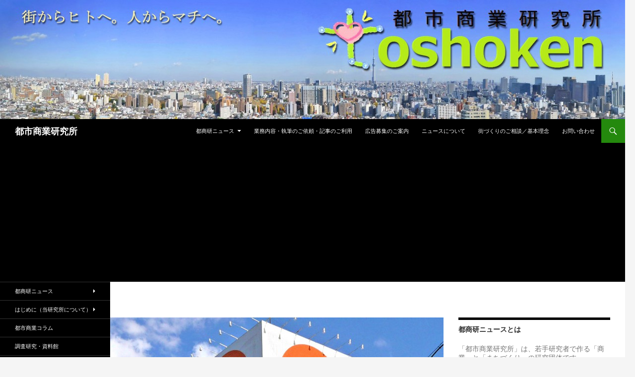

--- FILE ---
content_type: text/html; charset=UTF-8
request_url: https://toshoken.com/news/14683
body_size: 76349
content:
<!DOCTYPE html>
<!--[if IE 7]>
<html class="ie ie7" dir="ltr" lang="ja"
	prefix="og: https://ogp.me/ns#" >
<![endif]-->
<!--[if IE 8]>
<html class="ie ie8" dir="ltr" lang="ja"
	prefix="og: https://ogp.me/ns#" >
<![endif]-->
<!--[if !(IE 7) & !(IE 8)]><!-->
<html dir="ltr" lang="ja"
	prefix="og: https://ogp.me/ns#" >
<!--<![endif]-->
<head>
	<meta charset="UTF-8">
	<meta name="viewport" content="width=device-width">
	
	<link rel="profile" href="https://gmpg.org/xfn/11">
	<link rel="pingback" href="https://toshoken.com/xmlrpc.php">
	<!--[if lt IE 9]>
	<script src="https://toshoken.com/wp-content/themes/twentyfourteen/js/html5.js"></script>
	<![endif]-->
	
		<!-- All in One SEO 4.4.0.1 - aioseo.com -->
		<title>ショッパーズプラザ横須賀、2019年春から長期休業－全面改修で | 都市商業研究所</title>
		<meta name="description" content="神奈川県横須賀市の京急汐入駅前にある大型ショッピングセンター「イオンショッパーズプラザ横須賀」（旧ダイエーショ" />
		<meta name="robots" content="max-image-preview:large" />
		<link rel="canonical" href="https://toshoken.com/news/14683" />
		<meta name="generator" content="All in One SEO (AIOSEO) 4.4.0.1" />
		<meta property="og:locale" content="ja_JP" />
		<meta property="og:site_name" content="都市商業研究所 |" />
		<meta property="og:type" content="article" />
		<meta property="og:title" content="ショッパーズプラザ横須賀、2019年春から長期休業－全面改修で | 都市商業研究所" />
		<meta property="og:description" content="神奈川県横須賀市の京急汐入駅前にある大型ショッピングセンター「イオンショッパーズプラザ横須賀」（旧ダイエーショ" />
		<meta property="og:url" content="https://toshoken.com/news/14683" />
		<meta property="article:published_time" content="2018-12-28T16:57:36+00:00" />
		<meta property="article:modified_time" content="2020-05-09T02:20:09+00:00" />
		<meta name="twitter:card" content="summary_large_image" />
		<meta name="twitter:title" content="ショッパーズプラザ横須賀、2019年春から長期休業－全面改修で | 都市商業研究所" />
		<meta name="twitter:description" content="神奈川県横須賀市の京急汐入駅前にある大型ショッピングセンター「イオンショッパーズプラザ横須賀」（旧ダイエーショ" />
		<script type="application/ld+json" class="aioseo-schema">
			{"@context":"https:\/\/schema.org","@graph":[{"@type":"Article","@id":"https:\/\/toshoken.com\/news\/14683#article","name":"\u30b7\u30e7\u30c3\u30d1\u30fc\u30ba\u30d7\u30e9\u30b6\u6a2a\u9808\u8cc0\u30012019\u5e74\u6625\u304b\u3089\u9577\u671f\u4f11\u696d\uff0d\u5168\u9762\u6539\u4fee\u3067 | \u90fd\u5e02\u5546\u696d\u7814\u7a76\u6240","headline":"\u30b7\u30e7\u30c3\u30d1\u30fc\u30ba\u30d7\u30e9\u30b6\u6a2a\u9808\u8cc0\u30012019\u5e74\u6625\u304b\u3089\u9577\u671f\u4f11\u696d\uff0d\u5168\u9762\u6539\u4fee\u3067","author":{"@id":"https:\/\/toshoken.com\/author\/wakame#author"},"publisher":{"@id":"https:\/\/toshoken.com\/#organization"},"image":{"@type":"ImageObject","url":"https:\/\/toshoken.com\/wp-content\/uploads\/2016\/03\/P1110474-.jpg","width":1252,"height":878},"datePublished":"2018-12-28T16:57:36+09:00","dateModified":"2020-05-09T02:20:09+09:00","inLanguage":"ja","mainEntityOfPage":{"@id":"https:\/\/toshoken.com\/news\/14683#webpage"},"isPartOf":{"@id":"https:\/\/toshoken.com\/news\/14683#webpage"},"articleSection":"\u90fd\u5546\u7814\u30cb\u30e5\u30fc\u30b9"},{"@type":"BreadcrumbList","@id":"https:\/\/toshoken.com\/news\/14683#breadcrumblist","itemListElement":[{"@type":"ListItem","@id":"https:\/\/toshoken.com\/#listItem","position":1,"item":{"@type":"WebPage","@id":"https:\/\/toshoken.com\/","name":"\u30db\u30fc\u30e0","description":"\u5546\u696d\u3068\u307e\u3061\u3065\u304f\u308a\u306b\u8208\u5473\u304c\u3042\u308b\u4eba\u306b\u5bfe\u3057\u3066\u300c\u90fd\u5e02\u300d\u3068\u300c\u5546\u696d\u300d\u306e\u52d5\u304d\u3092\u5206\u304b\u308a\u3084\u3059\u304f\u304a\u5c4a\u3051\u3059\u308b\u30cb\u30e5\u30fc\u30b9\u30b5\u30a4\u30c8\u300c\u90fd\u5546\u7814\u30cb\u30e5\u30fc\u30b9\u300d","url":"https:\/\/toshoken.com\/"},"nextItem":"https:\/\/toshoken.com\/category\/news#listItem"},{"@type":"ListItem","@id":"https:\/\/toshoken.com\/category\/news#listItem","position":2,"item":{"@type":"WebPage","@id":"https:\/\/toshoken.com\/category\/news","name":"\u90fd\u5546\u7814\u30cb\u30e5\u30fc\u30b9","description":"\u795e\u5948\u5ddd\u770c\u6a2a\u9808\u8cc0\u5e02\u306e\u4eac\u6025\u6c50\u5165\u99c5\u524d\u306b\u3042\u308b\u5927\u578b\u30b7\u30e7\u30c3\u30d4\u30f3\u30b0\u30bb\u30f3\u30bf\u30fc\u300c\u30a4\u30aa\u30f3\u30b7\u30e7\u30c3\u30d1\u30fc\u30ba\u30d7\u30e9\u30b6\u6a2a\u9808\u8cc0\u300d\uff08\u65e7\u30c0\u30a4\u30a8\u30fc\u30b7\u30e7","url":"https:\/\/toshoken.com\/category\/news"},"previousItem":"https:\/\/toshoken.com\/#listItem"}]},{"@type":"Organization","@id":"https:\/\/toshoken.com\/#organization","name":"\u90fd\u5e02\u5546\u696d\u7814\u7a76\u6240","url":"https:\/\/toshoken.com\/"},{"@type":"Person","@id":"https:\/\/toshoken.com\/author\/wakame#author","url":"https:\/\/toshoken.com\/author\/wakame","name":"wakame","image":{"@type":"ImageObject","@id":"https:\/\/toshoken.com\/news\/14683#authorImage","url":"https:\/\/secure.gravatar.com\/avatar\/bc78e7e5ac5ed0e7b2917e805a071d3a?s=96&d=mm&r=g","width":96,"height":96,"caption":"wakame"}},{"@type":"WebPage","@id":"https:\/\/toshoken.com\/news\/14683#webpage","url":"https:\/\/toshoken.com\/news\/14683","name":"\u30b7\u30e7\u30c3\u30d1\u30fc\u30ba\u30d7\u30e9\u30b6\u6a2a\u9808\u8cc0\u30012019\u5e74\u6625\u304b\u3089\u9577\u671f\u4f11\u696d\uff0d\u5168\u9762\u6539\u4fee\u3067 | \u90fd\u5e02\u5546\u696d\u7814\u7a76\u6240","description":"\u795e\u5948\u5ddd\u770c\u6a2a\u9808\u8cc0\u5e02\u306e\u4eac\u6025\u6c50\u5165\u99c5\u524d\u306b\u3042\u308b\u5927\u578b\u30b7\u30e7\u30c3\u30d4\u30f3\u30b0\u30bb\u30f3\u30bf\u30fc\u300c\u30a4\u30aa\u30f3\u30b7\u30e7\u30c3\u30d1\u30fc\u30ba\u30d7\u30e9\u30b6\u6a2a\u9808\u8cc0\u300d\uff08\u65e7\u30c0\u30a4\u30a8\u30fc\u30b7\u30e7","inLanguage":"ja","isPartOf":{"@id":"https:\/\/toshoken.com\/#website"},"breadcrumb":{"@id":"https:\/\/toshoken.com\/news\/14683#breadcrumblist"},"author":{"@id":"https:\/\/toshoken.com\/author\/wakame#author"},"creator":{"@id":"https:\/\/toshoken.com\/author\/wakame#author"},"image":{"@type":"ImageObject","url":"https:\/\/toshoken.com\/wp-content\/uploads\/2016\/03\/P1110474-.jpg","@id":"https:\/\/toshoken.com\/#mainImage","width":1252,"height":878},"primaryImageOfPage":{"@id":"https:\/\/toshoken.com\/news\/14683#mainImage"},"datePublished":"2018-12-28T16:57:36+09:00","dateModified":"2020-05-09T02:20:09+09:00"},{"@type":"WebSite","@id":"https:\/\/toshoken.com\/#website","url":"https:\/\/toshoken.com\/","name":"\u90fd\u5e02\u5546\u696d\u7814\u7a76\u6240","inLanguage":"ja","publisher":{"@id":"https:\/\/toshoken.com\/#organization"}}]}
		</script>
		<!-- All in One SEO -->

<link rel='dns-prefetch' href='//fonts.googleapis.com' />
<link rel="alternate" type="application/rss+xml" title="都市商業研究所 &raquo; フィード" href="https://toshoken.com/feed" />
<link rel="alternate" type="application/rss+xml" title="都市商業研究所 &raquo; コメントフィード" href="https://toshoken.com/comments/feed" />
<script type="text/javascript">
window._wpemojiSettings = {"baseUrl":"https:\/\/s.w.org\/images\/core\/emoji\/14.0.0\/72x72\/","ext":".png","svgUrl":"https:\/\/s.w.org\/images\/core\/emoji\/14.0.0\/svg\/","svgExt":".svg","source":{"concatemoji":"https:\/\/toshoken.com\/wp-includes\/js\/wp-emoji-release.min.js?ver=6.2.8"}};
/*! This file is auto-generated */
!function(e,a,t){var n,r,o,i=a.createElement("canvas"),p=i.getContext&&i.getContext("2d");function s(e,t){p.clearRect(0,0,i.width,i.height),p.fillText(e,0,0);e=i.toDataURL();return p.clearRect(0,0,i.width,i.height),p.fillText(t,0,0),e===i.toDataURL()}function c(e){var t=a.createElement("script");t.src=e,t.defer=t.type="text/javascript",a.getElementsByTagName("head")[0].appendChild(t)}for(o=Array("flag","emoji"),t.supports={everything:!0,everythingExceptFlag:!0},r=0;r<o.length;r++)t.supports[o[r]]=function(e){if(p&&p.fillText)switch(p.textBaseline="top",p.font="600 32px Arial",e){case"flag":return s("\ud83c\udff3\ufe0f\u200d\u26a7\ufe0f","\ud83c\udff3\ufe0f\u200b\u26a7\ufe0f")?!1:!s("\ud83c\uddfa\ud83c\uddf3","\ud83c\uddfa\u200b\ud83c\uddf3")&&!s("\ud83c\udff4\udb40\udc67\udb40\udc62\udb40\udc65\udb40\udc6e\udb40\udc67\udb40\udc7f","\ud83c\udff4\u200b\udb40\udc67\u200b\udb40\udc62\u200b\udb40\udc65\u200b\udb40\udc6e\u200b\udb40\udc67\u200b\udb40\udc7f");case"emoji":return!s("\ud83e\udef1\ud83c\udffb\u200d\ud83e\udef2\ud83c\udfff","\ud83e\udef1\ud83c\udffb\u200b\ud83e\udef2\ud83c\udfff")}return!1}(o[r]),t.supports.everything=t.supports.everything&&t.supports[o[r]],"flag"!==o[r]&&(t.supports.everythingExceptFlag=t.supports.everythingExceptFlag&&t.supports[o[r]]);t.supports.everythingExceptFlag=t.supports.everythingExceptFlag&&!t.supports.flag,t.DOMReady=!1,t.readyCallback=function(){t.DOMReady=!0},t.supports.everything||(n=function(){t.readyCallback()},a.addEventListener?(a.addEventListener("DOMContentLoaded",n,!1),e.addEventListener("load",n,!1)):(e.attachEvent("onload",n),a.attachEvent("onreadystatechange",function(){"complete"===a.readyState&&t.readyCallback()})),(e=t.source||{}).concatemoji?c(e.concatemoji):e.wpemoji&&e.twemoji&&(c(e.twemoji),c(e.wpemoji)))}(window,document,window._wpemojiSettings);
</script>
<style type="text/css">
img.wp-smiley,
img.emoji {
	display: inline !important;
	border: none !important;
	box-shadow: none !important;
	height: 1em !important;
	width: 1em !important;
	margin: 0 0.07em !important;
	vertical-align: -0.1em !important;
	background: none !important;
	padding: 0 !important;
}
</style>
	<link rel='stylesheet' id='wp-block-library-css' href='https://toshoken.com/wp-includes/css/dist/block-library/style.min.css?ver=6.2.8' type='text/css' media='all' />
<link rel='stylesheet' id='classic-theme-styles-css' href='https://toshoken.com/wp-includes/css/classic-themes.min.css?ver=6.2.8' type='text/css' media='all' />
<style id='global-styles-inline-css' type='text/css'>
body{--wp--preset--color--black: #000000;--wp--preset--color--cyan-bluish-gray: #abb8c3;--wp--preset--color--white: #ffffff;--wp--preset--color--pale-pink: #f78da7;--wp--preset--color--vivid-red: #cf2e2e;--wp--preset--color--luminous-vivid-orange: #ff6900;--wp--preset--color--luminous-vivid-amber: #fcb900;--wp--preset--color--light-green-cyan: #7bdcb5;--wp--preset--color--vivid-green-cyan: #00d084;--wp--preset--color--pale-cyan-blue: #8ed1fc;--wp--preset--color--vivid-cyan-blue: #0693e3;--wp--preset--color--vivid-purple: #9b51e0;--wp--preset--gradient--vivid-cyan-blue-to-vivid-purple: linear-gradient(135deg,rgba(6,147,227,1) 0%,rgb(155,81,224) 100%);--wp--preset--gradient--light-green-cyan-to-vivid-green-cyan: linear-gradient(135deg,rgb(122,220,180) 0%,rgb(0,208,130) 100%);--wp--preset--gradient--luminous-vivid-amber-to-luminous-vivid-orange: linear-gradient(135deg,rgba(252,185,0,1) 0%,rgba(255,105,0,1) 100%);--wp--preset--gradient--luminous-vivid-orange-to-vivid-red: linear-gradient(135deg,rgba(255,105,0,1) 0%,rgb(207,46,46) 100%);--wp--preset--gradient--very-light-gray-to-cyan-bluish-gray: linear-gradient(135deg,rgb(238,238,238) 0%,rgb(169,184,195) 100%);--wp--preset--gradient--cool-to-warm-spectrum: linear-gradient(135deg,rgb(74,234,220) 0%,rgb(151,120,209) 20%,rgb(207,42,186) 40%,rgb(238,44,130) 60%,rgb(251,105,98) 80%,rgb(254,248,76) 100%);--wp--preset--gradient--blush-light-purple: linear-gradient(135deg,rgb(255,206,236) 0%,rgb(152,150,240) 100%);--wp--preset--gradient--blush-bordeaux: linear-gradient(135deg,rgb(254,205,165) 0%,rgb(254,45,45) 50%,rgb(107,0,62) 100%);--wp--preset--gradient--luminous-dusk: linear-gradient(135deg,rgb(255,203,112) 0%,rgb(199,81,192) 50%,rgb(65,88,208) 100%);--wp--preset--gradient--pale-ocean: linear-gradient(135deg,rgb(255,245,203) 0%,rgb(182,227,212) 50%,rgb(51,167,181) 100%);--wp--preset--gradient--electric-grass: linear-gradient(135deg,rgb(202,248,128) 0%,rgb(113,206,126) 100%);--wp--preset--gradient--midnight: linear-gradient(135deg,rgb(2,3,129) 0%,rgb(40,116,252) 100%);--wp--preset--duotone--dark-grayscale: url('#wp-duotone-dark-grayscale');--wp--preset--duotone--grayscale: url('#wp-duotone-grayscale');--wp--preset--duotone--purple-yellow: url('#wp-duotone-purple-yellow');--wp--preset--duotone--blue-red: url('#wp-duotone-blue-red');--wp--preset--duotone--midnight: url('#wp-duotone-midnight');--wp--preset--duotone--magenta-yellow: url('#wp-duotone-magenta-yellow');--wp--preset--duotone--purple-green: url('#wp-duotone-purple-green');--wp--preset--duotone--blue-orange: url('#wp-duotone-blue-orange');--wp--preset--font-size--small: 13px;--wp--preset--font-size--medium: 20px;--wp--preset--font-size--large: 36px;--wp--preset--font-size--x-large: 42px;--wp--preset--spacing--20: 0.44rem;--wp--preset--spacing--30: 0.67rem;--wp--preset--spacing--40: 1rem;--wp--preset--spacing--50: 1.5rem;--wp--preset--spacing--60: 2.25rem;--wp--preset--spacing--70: 3.38rem;--wp--preset--spacing--80: 5.06rem;--wp--preset--shadow--natural: 6px 6px 9px rgba(0, 0, 0, 0.2);--wp--preset--shadow--deep: 12px 12px 50px rgba(0, 0, 0, 0.4);--wp--preset--shadow--sharp: 6px 6px 0px rgba(0, 0, 0, 0.2);--wp--preset--shadow--outlined: 6px 6px 0px -3px rgba(255, 255, 255, 1), 6px 6px rgba(0, 0, 0, 1);--wp--preset--shadow--crisp: 6px 6px 0px rgba(0, 0, 0, 1);}:where(.is-layout-flex){gap: 0.5em;}body .is-layout-flow > .alignleft{float: left;margin-inline-start: 0;margin-inline-end: 2em;}body .is-layout-flow > .alignright{float: right;margin-inline-start: 2em;margin-inline-end: 0;}body .is-layout-flow > .aligncenter{margin-left: auto !important;margin-right: auto !important;}body .is-layout-constrained > .alignleft{float: left;margin-inline-start: 0;margin-inline-end: 2em;}body .is-layout-constrained > .alignright{float: right;margin-inline-start: 2em;margin-inline-end: 0;}body .is-layout-constrained > .aligncenter{margin-left: auto !important;margin-right: auto !important;}body .is-layout-constrained > :where(:not(.alignleft):not(.alignright):not(.alignfull)){max-width: var(--wp--style--global--content-size);margin-left: auto !important;margin-right: auto !important;}body .is-layout-constrained > .alignwide{max-width: var(--wp--style--global--wide-size);}body .is-layout-flex{display: flex;}body .is-layout-flex{flex-wrap: wrap;align-items: center;}body .is-layout-flex > *{margin: 0;}:where(.wp-block-columns.is-layout-flex){gap: 2em;}.has-black-color{color: var(--wp--preset--color--black) !important;}.has-cyan-bluish-gray-color{color: var(--wp--preset--color--cyan-bluish-gray) !important;}.has-white-color{color: var(--wp--preset--color--white) !important;}.has-pale-pink-color{color: var(--wp--preset--color--pale-pink) !important;}.has-vivid-red-color{color: var(--wp--preset--color--vivid-red) !important;}.has-luminous-vivid-orange-color{color: var(--wp--preset--color--luminous-vivid-orange) !important;}.has-luminous-vivid-amber-color{color: var(--wp--preset--color--luminous-vivid-amber) !important;}.has-light-green-cyan-color{color: var(--wp--preset--color--light-green-cyan) !important;}.has-vivid-green-cyan-color{color: var(--wp--preset--color--vivid-green-cyan) !important;}.has-pale-cyan-blue-color{color: var(--wp--preset--color--pale-cyan-blue) !important;}.has-vivid-cyan-blue-color{color: var(--wp--preset--color--vivid-cyan-blue) !important;}.has-vivid-purple-color{color: var(--wp--preset--color--vivid-purple) !important;}.has-black-background-color{background-color: var(--wp--preset--color--black) !important;}.has-cyan-bluish-gray-background-color{background-color: var(--wp--preset--color--cyan-bluish-gray) !important;}.has-white-background-color{background-color: var(--wp--preset--color--white) !important;}.has-pale-pink-background-color{background-color: var(--wp--preset--color--pale-pink) !important;}.has-vivid-red-background-color{background-color: var(--wp--preset--color--vivid-red) !important;}.has-luminous-vivid-orange-background-color{background-color: var(--wp--preset--color--luminous-vivid-orange) !important;}.has-luminous-vivid-amber-background-color{background-color: var(--wp--preset--color--luminous-vivid-amber) !important;}.has-light-green-cyan-background-color{background-color: var(--wp--preset--color--light-green-cyan) !important;}.has-vivid-green-cyan-background-color{background-color: var(--wp--preset--color--vivid-green-cyan) !important;}.has-pale-cyan-blue-background-color{background-color: var(--wp--preset--color--pale-cyan-blue) !important;}.has-vivid-cyan-blue-background-color{background-color: var(--wp--preset--color--vivid-cyan-blue) !important;}.has-vivid-purple-background-color{background-color: var(--wp--preset--color--vivid-purple) !important;}.has-black-border-color{border-color: var(--wp--preset--color--black) !important;}.has-cyan-bluish-gray-border-color{border-color: var(--wp--preset--color--cyan-bluish-gray) !important;}.has-white-border-color{border-color: var(--wp--preset--color--white) !important;}.has-pale-pink-border-color{border-color: var(--wp--preset--color--pale-pink) !important;}.has-vivid-red-border-color{border-color: var(--wp--preset--color--vivid-red) !important;}.has-luminous-vivid-orange-border-color{border-color: var(--wp--preset--color--luminous-vivid-orange) !important;}.has-luminous-vivid-amber-border-color{border-color: var(--wp--preset--color--luminous-vivid-amber) !important;}.has-light-green-cyan-border-color{border-color: var(--wp--preset--color--light-green-cyan) !important;}.has-vivid-green-cyan-border-color{border-color: var(--wp--preset--color--vivid-green-cyan) !important;}.has-pale-cyan-blue-border-color{border-color: var(--wp--preset--color--pale-cyan-blue) !important;}.has-vivid-cyan-blue-border-color{border-color: var(--wp--preset--color--vivid-cyan-blue) !important;}.has-vivid-purple-border-color{border-color: var(--wp--preset--color--vivid-purple) !important;}.has-vivid-cyan-blue-to-vivid-purple-gradient-background{background: var(--wp--preset--gradient--vivid-cyan-blue-to-vivid-purple) !important;}.has-light-green-cyan-to-vivid-green-cyan-gradient-background{background: var(--wp--preset--gradient--light-green-cyan-to-vivid-green-cyan) !important;}.has-luminous-vivid-amber-to-luminous-vivid-orange-gradient-background{background: var(--wp--preset--gradient--luminous-vivid-amber-to-luminous-vivid-orange) !important;}.has-luminous-vivid-orange-to-vivid-red-gradient-background{background: var(--wp--preset--gradient--luminous-vivid-orange-to-vivid-red) !important;}.has-very-light-gray-to-cyan-bluish-gray-gradient-background{background: var(--wp--preset--gradient--very-light-gray-to-cyan-bluish-gray) !important;}.has-cool-to-warm-spectrum-gradient-background{background: var(--wp--preset--gradient--cool-to-warm-spectrum) !important;}.has-blush-light-purple-gradient-background{background: var(--wp--preset--gradient--blush-light-purple) !important;}.has-blush-bordeaux-gradient-background{background: var(--wp--preset--gradient--blush-bordeaux) !important;}.has-luminous-dusk-gradient-background{background: var(--wp--preset--gradient--luminous-dusk) !important;}.has-pale-ocean-gradient-background{background: var(--wp--preset--gradient--pale-ocean) !important;}.has-electric-grass-gradient-background{background: var(--wp--preset--gradient--electric-grass) !important;}.has-midnight-gradient-background{background: var(--wp--preset--gradient--midnight) !important;}.has-small-font-size{font-size: var(--wp--preset--font-size--small) !important;}.has-medium-font-size{font-size: var(--wp--preset--font-size--medium) !important;}.has-large-font-size{font-size: var(--wp--preset--font-size--large) !important;}.has-x-large-font-size{font-size: var(--wp--preset--font-size--x-large) !important;}
.wp-block-navigation a:where(:not(.wp-element-button)){color: inherit;}
:where(.wp-block-columns.is-layout-flex){gap: 2em;}
.wp-block-pullquote{font-size: 1.5em;line-height: 1.6;}
</style>
<link rel='stylesheet' id='wordpress-popular-posts-css-css' href='https://toshoken.com/wp-content/plugins/wordpress-popular-posts/assets/css/wpp.css?ver=5.2.4' type='text/css' media='all' />
<link rel='stylesheet' id='twentyfourteen-lato-css' href='//fonts.googleapis.com/css?family=Lato%3A300%2C400%2C700%2C900%2C300italic%2C400italic%2C700italic&#038;subset=latin%2Clatin-ext' type='text/css' media='all' />
<link rel='stylesheet' id='genericons-css' href='https://toshoken.com/wp-content/themes/twentyfourteen/genericons/genericons.css?ver=3.0.3' type='text/css' media='all' />
<link rel='stylesheet' id='twentyfourteen-style-css' href='https://toshoken.com/wp-content/themes/twentyfourteen/style.css?ver=6.2.8' type='text/css' media='all' />
<!--[if lt IE 9]>
<link rel='stylesheet' id='twentyfourteen-ie-css' href='https://toshoken.com/wp-content/themes/twentyfourteen/css/ie.css?ver=20131205' type='text/css' media='all' />
<![endif]-->
<script>if (document.location.protocol != "https:") {document.location = document.URL.replace(/^http:/i, "https:");}</script><script type='text/javascript' src='https://toshoken.com/wp-includes/js/jquery/jquery.min.js?ver=3.6.4' id='jquery-core-js'></script>
<script type='text/javascript' src='https://toshoken.com/wp-includes/js/jquery/jquery-migrate.min.js?ver=3.4.0' id='jquery-migrate-js'></script>
<script type='text/javascript' id='jquery-js-after'>
jQuery(document).ready(function() {
	jQuery(".b35172c2bed2ee6c29cb9e2821ccb464").click(function() {
		jQuery.post(
			"https://toshoken.com/wp-admin/admin-ajax.php", {
				"action": "quick_adsense_onpost_ad_click",
				"quick_adsense_onpost_ad_index": jQuery(this).attr("data-index"),
				"quick_adsense_nonce": "fd01e59608",
			}, function(response) { }
		);
	});
});
</script>
<script type='application/json' id='wpp-json'>
{"sampling_active":0,"sampling_rate":100,"ajax_url":"https:\/\/toshoken.com\/wp-json\/wordpress-popular-posts\/v1\/popular-posts","ID":14683,"token":"c33c60207f","lang":0,"debug":0}
</script>
<script type='text/javascript' src='https://toshoken.com/wp-content/plugins/wordpress-popular-posts/assets/js/wpp.min.js?ver=5.2.4' id='wpp-js-js'></script>
<link rel="https://api.w.org/" href="https://toshoken.com/wp-json/" /><link rel="alternate" type="application/json" href="https://toshoken.com/wp-json/wp/v2/posts/14683" /><link rel="EditURI" type="application/rsd+xml" title="RSD" href="https://toshoken.com/xmlrpc.php?rsd" />
<link rel="wlwmanifest" type="application/wlwmanifest+xml" href="https://toshoken.com/wp-includes/wlwmanifest.xml" />
<meta name="generator" content="WordPress 6.2.8" />
<link rel='shortlink' href='https://toshoken.com/?p=14683' />
<link rel="alternate" type="application/json+oembed" href="https://toshoken.com/wp-json/oembed/1.0/embed?url=https%3A%2F%2Ftoshoken.com%2Fnews%2F14683" />
<link rel="alternate" type="text/xml+oembed" href="https://toshoken.com/wp-json/oembed/1.0/embed?url=https%3A%2F%2Ftoshoken.com%2Fnews%2F14683&#038;format=xml" />
	<style type="text/css" id="twentyfourteen-header-css">
			.site-title a {
			color: #ffffff;
		}
		</style>
	<link rel="icon" href="https://toshoken.com/wp-content/uploads/2021/03/cropped-toshoken_logo_icon_new-32x32.png" sizes="32x32" />
<link rel="icon" href="https://toshoken.com/wp-content/uploads/2021/03/cropped-toshoken_logo_icon_new-192x192.png" sizes="192x192" />
<link rel="apple-touch-icon" href="https://toshoken.com/wp-content/uploads/2021/03/cropped-toshoken_logo_icon_new-180x180.png" />
<meta name="msapplication-TileImage" content="https://toshoken.com/wp-content/uploads/2021/03/cropped-toshoken_logo_icon_new-270x270.png" />
</head>



<body data-rsssl=1 class="post-template-default single single-post postid-14683 single-format-standard group-blog header-image footer-widgets singular">
<div id="page" class="hfeed site">
		<div id="site-header">
		<a href="https://toshoken.com/" rel="home">
			<img src="https://toshoken.com/wp-content/uploads/2015/05/cropped-P1090096-のコピー1-1-1のコピー.jpg" width="1260" height="240" alt="都市商業研究所">
		</a>
	</div>
	
	<header id="masthead" class="site-header" role="banner">
		<div class="header-main">
			<h1 class="site-title"><a href="https://toshoken.com/" rel="home">都市商業研究所</a></h1>

			<div class="search-toggle">
				<a href="#search-container" class="screen-reader-text">検索</a>
			</div>

			<nav id="primary-navigation" class="site-navigation primary-navigation" role="navigation">
				<button class="menu-toggle">メインメニュー</button>
				<a class="screen-reader-text skip-link" href="#content">コンテンツへ移動</a>
				<div class="menu-%e3%83%a1%e3%83%8b%e3%83%a5%e3%83%bc-1-container"><ul id="menu-%e3%83%a1%e3%83%8b%e3%83%a5%e3%83%bc-1" class="nav-menu"><li id="menu-item-5598" class="menu-item menu-item-type-post_type menu-item-object-page menu-item-home menu-item-has-children menu-item-5598"><a href="https://toshoken.com/">都商研ニュース</a>
<ul class="sub-menu">
	<li id="menu-item-5599" class="menu-item menu-item-type-post_type menu-item-object-page menu-item-5599"><a href="https://toshoken.com/uclnews/oldnews">過去のニュース</a></li>
</ul>
</li>
<li id="menu-item-14495" class="menu-item menu-item-type-post_type menu-item-object-page menu-item-14495"><a href="https://toshoken.com/gyoumu">業務内容・執筆のご依頼・記事のご利用</a></li>
<li id="menu-item-1426" class="menu-item menu-item-type-post_type menu-item-object-page menu-item-1426"><a href="https://toshoken.com/advertisement">広告募集のご案内</a></li>
<li id="menu-item-14501" class="menu-item menu-item-type-post_type menu-item-object-page menu-item-14501"><a href="https://toshoken.com/aboutnews">ニュースについて</a></li>
<li id="menu-item-651" class="menu-item menu-item-type-post_type menu-item-object-page menu-item-651"><a href="https://toshoken.com/soudan">街づくりのご相談／基本理念</a></li>
<li id="menu-item-144" class="menu-item menu-item-type-post_type menu-item-object-page menu-item-144"><a href="https://toshoken.com/contact">お問い合わせ</a></li>
</ul></div>			</nav>
<aside id="text-126" class="widget widget_text">			<div class="textwidget"><script async src="//pagead2.googlesyndication.com/pagead/js/adsbygoogle.js"></script>
<script>
  (adsbygoogle = window.adsbygoogle || []).push({
    google_ad_client: "ca-pub-6979548579296752",
    enable_page_level_ads: true
  });
</script>

<script async src="//pagead2.googlesyndication.com/pagead/js/adsbygoogle.js"></script>
<!-- toshokenpage（WP） -->
<ins class="adsbygoogle"
     style="display:block"
     data-ad-client="ca-pub-6979548579296752"
     data-ad-slot="7561020178"
     data-ad-format="auto"></ins>
<script>
(adsbygoogle = window.adsbygoogle || []).push({});
</script></div>
		</aside>		</div>
		<div id="search-container" class="search-box-wrapper hide">
			<div class="search-box">
				<form role="search" method="get" class="search-form" action="https://toshoken.com/">
				<label>
					<span class="screen-reader-text">検索:</span>
					<input type="search" class="search-field" placeholder="検索&hellip;" value="" name="s" />
				</label>
				<input type="submit" class="search-submit" value="検索" />
			</form>			</div>
		</div>
	</header><!-- #masthead -->

	<div id="main" class="site-main">

	<div id="primary" class="content-area">
		<div id="content" class="site-content" role="main">
			
<article id="post-14683" class="post-14683 post type-post status-publish format-standard has-post-thumbnail hentry category-news">
	
	<div class="post-thumbnail">
	<img width="672" height="372" src="https://toshoken.com/wp-content/uploads/2016/03/P1110474--672x372.jpg" class="attachment-post-thumbnail size-post-thumbnail wp-post-image" alt="" decoding="async" srcset="https://toshoken.com/wp-content/uploads/2016/03/P1110474--672x372.jpg 672w, https://toshoken.com/wp-content/uploads/2016/03/P1110474--1038x576.jpg 1038w" sizes="(max-width: 672px) 100vw, 672px" />	</div>

	
	<header class="entry-header">
				<div class="entry-meta">
			<span class="cat-links"><a href="https://toshoken.com/category/news" rel="category tag">都商研ニュース</a></span>
		</div>
		<h1 class="entry-title">ショッパーズプラザ横須賀、2019年春から長期休業－全面改修で</h1>
		<div class="entry-meta">
			<span class="entry-date"><a href="https://toshoken.com/news/14683" rel="bookmark"><time class="entry-date" datetime="2018-12-29T01:57:36+09:00">2018年12月29日</time></a></span> <span class="byline"><span class="author vcard"><a class="url fn n" href="" rel="author"></a></span></span>		</div><!-- .entry-meta -->
	</header><!-- .entry-header -->

		<div class="entry-content">
		<div class="uihjg6967fb7910d4e" ><a href="http://rpx.a8.net/svt/ejp?a8mat=2HO1G0+GE0L9U+2HOM+65U41&rakuten=y&a8ejpredirect=http%3A%2F%2Fhb.afl.rakuten.co.jp%2Fhgc%2F0ea62065.34400275.0ea62066.204f04c0%2Fa15060762411_2HO1G0_GE0L9U_2HOM_65U41%3Fpc%3Dhttp%253A%252F%252Fwww.rakuten.co.jp%252F%26m%3Dhttp%253A%252F%252Fm.rakuten.co.jp%252F" target="_blank"><img src="https://hbb.afl.rakuten.co.jp/hsb/0eb4bbb5.960cf723.0eb4bbaa.95151395/" alt="" border="0" /></a>

<div id="boxArea" style="display:table;padding:0 0 0 2px;">
<div style="width:320px;height:100px;">

<script async src="//pagead2.googlesyndication.com/pagead/js/adsbygoogle.js"></script>
<!-- toshokenpage（WP） -->
<ins class="adsbygoogle"
     style="display:block"
     data-ad-client="ca-pub-6979548579296752"
     data-ad-slot="7561020178"
     data-ad-format="auto"></ins>
<script>
(adsbygoogle = window.adsbygoogle || []).push({});
</script>


</div><style type="text/css">
.uihjg6967fb7910d4e {
margin: 5px; padding: 0px;
}
@media screen and (min-width: 1201px) {
.uihjg6967fb7910d4e {
display: block;
}
}
@media screen and (min-width: 993px) and (max-width: 1200px) {
.uihjg6967fb7910d4e {
display: block;
}
}
@media screen and (min-width: 769px) and (max-width: 992px) {
.uihjg6967fb7910d4e {
display: block;
}
}
@media screen and (min-width: 768px) and (max-width: 768px) {
.uihjg6967fb7910d4e {
display: block;
}
}
@media screen and (max-width: 767px) {
.uihjg6967fb7910d4e {
display: block;
}
}
</style>
<p>神奈川県横須賀市の京急汐入駅前にある大型ショッピングセンター「<strong>イオンショッパーズプラザ横須賀</strong>」（旧<strong>ダイエーショッパーズプラザ横須賀</strong>）が2019年春で一旦閉店し、4月ごろから長期休業する。<br />
<img decoding="async" loading="lazy" class="alignnone size-large wp-image-11188" src="https://toshoken.com/wp-content/uploads/2017/09/IMG_2458-1024x768.jpg" sizes="(max-width: 474px) 100vw, 474px" srcset="https://toshoken.com/wp-content/uploads/2017/09/IMG_2458-1024x768.jpg 1024w, https://toshoken.com/wp-content/uploads/2017/09/IMG_2458-300x225.jpg 300w, https://toshoken.com/wp-content/uploads/2017/09/IMG_2458-768x576.jpg 768w" alt="" width="474" height="356" /><i>ショッパーズプラザ横須賀。</i></p><div class="b35172c2bed2ee6c29cb9e2821ccb464" data-index="4" style="float: none; margin:10px 0 10px 0; text-align:center;">
<!-- Rakuten Widget FROM HERE --><script type="text/javascript">rakuten_design="slide";rakuten_affiliateId="14931969.1e861a34.1493196a.fa293d90";rakuten_items="ranking";rakuten_genreId=0;rakuten_size="468x160";rakuten_target="_blank";rakuten_theme="gray";rakuten_border="off";rakuten_auto_mode="off";rakuten_genre_title="off";rakuten_recommend="on";</script><script type="text/javascript" src="https://xml.affiliate.rakuten.co.jp/widget/js/rakuten_widget.js"></script><!-- Rakuten Widget TO HERE -->
</div>

<h5>横須賀工廠跡、三浦半島唯一の映画館なども出店</h5>
<p>ダイエーショッパーズプラザ横須賀は1991年4月に開業。<br />
もともとこの場所にはかつて横須賀のシンボルの1つであった<strong>横須賀海軍工廠</strong>があり、戦後は所有者が米軍、住友重機などへと移ったが、工場は1978年に閉鎖されていた。<br />
その後、ダイエーがイオン傘下となり、ダイエーが大型ショッピングセンターをイオンに譲渡することとなったため、2016年3月からはイオンの店舗となっている。<br />
売場面積は29,636㎡で、現在はイオンリテールが所有する。<br />
専門店街には横須賀市内で唯一の映画館、ボウリング場なども備える。</p><div class="b35172c2bed2ee6c29cb9e2821ccb464" data-index="1" style="float: none; margin:10px 0 10px 0; text-align:center;">
<div id="boxArea" style="display:table;padding:20 20 20 22px;">
<div style="width:320px;height:100px;">
<script async src="//pagead2.googlesyndication.com/pagead/js/adsbygoogle.js"></script>
<!-- toshokenpage -->
<ins class="adsbygoogle"
     style="display:block"
     data-ad-client="ca-pub-6979548579296752"
     data-ad-slot="7561020178"
     data-ad-format="auto"></ins>
<script>
(adsbygoogle = window.adsbygoogle || []).push({});
</script>
</div>
</div>
</div>

<h5>28年の歴史に一旦幕－営業再開は2020年</h5>
<p>休業は約1年間に亘る見込みで、2020年中の営業再開を目指して工事が進められる予定だという。<br />
改装後はイオンが核の新たな店舗に生まれ変わるとみられる。<br />
改装により専門店街も基本的に休業するが、映画館などの処遇については12月時点では明らかにされていない。</p>
<p>追記：香港系企業が建物を取得・改装することが発表された。</p>
<p><strong>関連記事：<a href="https://toshoken.com/news/10845" rel="bookmark">横須賀リサーチパーク、「食品館あおば」が大型商業施設出店へ－京急の土地売却で</a></strong><br />
<strong>関連記事：<a href="https://toshoken.com/news/11185" rel="bookmark">新体制の「ドムドムハンバーガー」閉店相次ぐ－レンブラント社に移管されない店舗で</a></strong><br />
<strong>関連記事：<a href="https://toshoken.com/news/13906" rel="bookmark">京急、小中学生に46駅の「新駅名」を募集－実際に数駅を改称へ</a></strong></p>

<div style="font-size: 0px; height: 0px; line-height: 0px; margin: 0; padding: 0; clear: both;"></div><div class="jtlxk6967fb7910e35" ><p><!-- Rakuten Widget FROM HERE --><script type="text/javascript">// <![CDATA[
rakuten_affiliateId="0ea62065.34400275.0ea62066.204f04c0";rakuten_items="ranking";rakuten_genreId="0";rakuten_recommend="on";rakuten_design="slide";rakuten_size="468x160";rakuten_target="_blank";rakuten_border="on";rakuten_auto_mode="on";rakuten_adNetworkId="a8Net";rakuten_adNetworkUrl="http%3A%2F%2Frpx.a8.net%2Fsvt%2Fejp%3Fa8mat%3D2HO1G0%2BGE0L9U%2B2HOM%2BBS629%26rakuten%3Dy%26a8ejpredirect%3D";rakuten_pointbackId="a15060762411_2HO1G0_GE0L9U_2HOM_BS629";rakuten_mediaId="20011814";
// ]]&gt;</script><script src="//xml.affiliate.rakuten.co.jp/widget/js/rakuten_widget.js" type="text/javascript"></script><!-- Rakuten Widget TO HERE --></p>



<div id="boxArea" style="display:table;padding:0 0 0 2px;">
<div style="width:124px;height:22px;">

<a href="https://twitter.com/share?ref_src=twsrc%5Etfw" class="twitter-share-button" data-show-count="false">Tweet</a><script async src="https://platform.twitter.com/widgets.js" charset="utf-8"></script>

</div>



<div style="width:126px;height:22px;">
<a href="http://b.hatena.ne.jp/entry/" class="hatena-bookmark-button" data-hatena-bookmark-layout="standard-balloon" data-hatena-bookmark-lang="ja" title="このエントリーをはてなブックマークに追加"><img src="https://b.st-hatena.com/images/entry-button/button-only@2x.png" alt="このエントリーをはてなブックマークに追加" width="20" height="20" style="border: none;" /></a>
<script type="text/javascript" src="https://b.st-hatena.com/js/bookmark_button.js" charset="utf-8" async="async">
</script>
</div>

<div style="width:162px;height:22px;">
<div id="fb-root"></div>
<script>(function(d, s, id) {
  var js, fjs = d.getElementsByTagName(s)[0];
  if (d.getElementById(id)) return;
  js = d.createElement(s); js.id = id;
  js.src = "//connect.facebook.net/ja_JP/sdk.js#xfbml=1&version=v2.5";
  fjs.parentNode.insertBefore(js, fjs);
}(document, 'script', 'facebook-jssdk'));</script>
<div class="fb-like" data-layout="button_count" data-action="like" data-show-faces="true" data-share="true"></div>

</div>


</div>

<a href="http://rpx.a8.net/svt/ejp?a8mat=2HO1G0+GE0L9U+2HOM+61C2P&rakuten=y&a8ejpredirect=http%3A%2F%2Fhb.afl.rakuten.co.jp%2Fhgc%2F0ea62065.34400275.0ea62066.204f04c0%2Fa15060762411_2HO1G0_GE0L9U_2HOM_61C2P%3Fpc%3Dhttp%253A%252F%252Fwww.rakuten.co.jp%252F%26m%3Dhttp%253A%252F%252Fm.rakuten.co.jp%252F" target="_blank"><img src="https://hbb.afl.rakuten.co.jp/hsb/0eb4bbd4.2e342e3f.0eb4bbaa.95151395/" alt="" border="0" /></a>


<span>
<script type="text/javascript" src="//media.line.me/js/line-button.js?v=20140411" ></script>
<script type="text/javascript">
new media_line_me.LineButton({"pc":false,"lang":"ja","type":"a"});
</script>
</span>
</div><style type="text/css">
.jtlxk6967fb7910e35 {
margin: 5px; padding: 0px;
}
@media screen and (min-width: 1201px) {
.jtlxk6967fb7910e35 {
display: block;
}
}
@media screen and (min-width: 993px) and (max-width: 1200px) {
.jtlxk6967fb7910e35 {
display: block;
}
}
@media screen and (min-width: 769px) and (max-width: 992px) {
.jtlxk6967fb7910e35 {
display: block;
}
}
@media screen and (min-width: 768px) and (max-width: 768px) {
.jtlxk6967fb7910e35 {
display: block;
}
}
@media screen and (max-width: 767px) {
.jtlxk6967fb7910e35 {
display: block;
}
}
</style>
	</div><!-- .entry-content -->
	
	</article><!-- #post-## -->
	<nav class="navigation post-navigation" role="navigation">
		<h1 class="screen-reader-text">投稿ナビゲーション</h1>
		<div class="nav-links">
			<a href="https://toshoken.com/news/14682" rel="prev"><span class="meta-nav">前の投稿</span>黒崎井筒屋、営業継続へ－閉店から一転、売場縮小で</a><a href="https://toshoken.com/news/14691" rel="next"><span class="meta-nav">次の投稿</span>コレット井筒屋、2019年2月の閉店後は専門店街に－事実上の「アイム」増床</a>		</div><!-- .nav-links -->
	</nav><!-- .navigation -->
			</div><!-- #content -->
	</div><!-- #primary -->

<div id="content-sidebar" class="content-sidebar widget-area" role="complementary">
	<aside id="text-83" class="widget widget_text"><h1 class="widget-title">都商研ニュースとは</h1>			<div class="textwidget"><p>「都市商業研究所」は、若手研究者で作る「商業」と「まちづくり」の研究団体です。<br />
「都商研ニュース」では、研究員の独自取材や各社のプレスリリースなどを基に、商業とまちづくりに興味がある人に対して「都市」と「商業」の動きを分かりやすく届けします。</p>
</div>
		</aside><aside id="text-6" class="widget widget_text"><h1 class="widget-title">商店街・商業施設活性化についてのご相談</h1>			<div class="textwidget"><p>都商研は日本各地で都市商業を研究する学生を中心に活動を行っております。<br />
 空き店舗が多くなった商店街を<br />
活性化させたい。<br />
 商店街を活性化させたい、<br />
 商業施設を再生させたいがどのような<br />
 テナントを入れたらいいかわからない。<br />
 などのご相談を承っております。<br />
詳しくは<a href="https://toshoken.com/soudan/">こちら</a>へ。（相談のみは無料です）</p>
</div>
		</aside>
<aside id="wpp-3" class="widget popular-posts">
<h1 class="widget-title">人気記事ランキング</h1>
<!-- WordPress Popular Posts -->

<ul class="wpp-list">
<li>
<a href="https://toshoken.com/news/30689" class="wpp-post-title" target="_blank">イズミヤショッピングセンター枚方、2026年春閉店－阪急阪神系となったイズミヤ枚方店、56年の歴史に幕おろし完全閉館</a>
 <span class="wpp-meta post-stats"><span class="wpp-views">1.3k件のビュー</span></span>
</li>
<li>
<a href="https://toshoken.com/news/31071" class="wpp-post-title" target="_blank">ベスト電器福岡本店、2026年2月15日閉店－かつて「日本最大の家電店」だった天神ベスト、再開発で移転・移転・移転？</a>
 <span class="wpp-meta post-stats"><span class="wpp-views">1.2k件のビュー</span></span>
</li>
<li>
<a href="https://toshoken.com/news/30778" class="wpp-post-title" target="_blank">イオン石岡店、2028年建替新装開店－近隣商圏型「そよら」や現行主力業態「イオンスタイル」視野、旧石岡ショッピングセンターぱれっと跡地に約8年ぶり復活</a>
 <span class="wpp-meta post-stats"><span class="wpp-views">415件のビュー</span></span>
</li>
<li>
<a href="https://toshoken.com/news/31150" class="wpp-post-title" target="_blank">スーパーセンタートライアル若松店、2026年4月開店－若松区内に初の新築出店、大黒天物産「ラ・ムー」やドラッグストア「コスモス」立ち並ぶ激戦区に</a>
 <span class="wpp-meta post-stats"><span class="wpp-views">378件のビュー</span></span>
</li>
<li>
<a href="https://toshoken.com/news/31156" class="wpp-post-title" target="_blank">ジュピターコーヒー、2026年1月5日倒産－輸入食材で人気の高級スーパー、民事再生法適用で再建めざす</a>
 <span class="wpp-meta post-stats"><span class="wpp-views">372件のビュー</span></span>
</li>
<li>
<a href="https://toshoken.com/news/30380" class="wpp-post-title" target="_blank">イズミゆめモール那珂川、2026年春開業－西鉄営業所跡など再開発、無印良品やベスト電器も出店</a>
 <span class="wpp-meta post-stats"><span class="wpp-views">215件のビュー</span></span>
</li>
<li>
<a href="https://toshoken.com/uclnews/oldnews" class="wpp-post-title" target="_blank">過去のニュース</a>
 <span class="wpp-meta post-stats"><span class="wpp-views">165件のビュー</span></span>
</li>
<li>
<a href="https://toshoken.com/news/31195" class="wpp-post-title" target="_blank">ダイエーイオンフードスタイル八王子大和田店、2026年1月11日閉店－忠実屋から50年の歴史に幕、フードスタイル初の完全閉店に</a>
 <span class="wpp-meta post-stats"><span class="wpp-views">131件のビュー</span></span>
</li>
<li>
<a href="https://toshoken.com/news/30848" class="wpp-post-title" target="_blank">西武本川越ぺぺ、2026年1月13日閉店－本川越駅ビル、11月17日より閉店企画など開催</a>
 <span class="wpp-meta post-stats"><span class="wpp-views">107件のビュー</span></span>
</li>
<li>
<a href="https://toshoken.com/news/31133" class="wpp-post-title" target="_blank">ヨドバシカメラサンシャイン栄店、2026年2月3日開店－SKE48劇場と同居、松坂屋店は閉店へ</a>
 <span class="wpp-meta post-stats"><span class="wpp-views">96件のビュー</span></span>
</li>
</ul>

</aside>
<aside id="text-122" class="widget widget_text">			<div class="textwidget"><div style="width:250px">
<script async src="//pagead2.googlesyndication.com/pagead/js/adsbygoogle.js"></script>
<ins class="adsbygoogle"
     style="display:block"
     data-ad-format="autorelaxed"
     data-ad-client="ca-pub-6979548579296752"
     data-ad-slot="2673256973"></ins>
<script>
     (adsbygoogle = window.adsbygoogle || []).push({});
</script>

</div>
		</aside><aside id="text-11" class="widget widget_text"><h1 class="widget-title">都市商業研究所Twitter</h1>			<div class="textwidget"><p><a class="twitter-timeline" href="https://twitter.com/toshoken_news" data-widget-id="390940820963999744">@toshoken_newsさんのツイート</a><br />
<script>!function(d,s,id){var js,fjs=d.getElementsByTagName(s)[0],p=/^http:/.test(d.location)?'http':'https';if(!d.getElementById(id)){js=d.createElement(s);js.id=id;js.src=p+"://platform.twitter.com/widgets.js";fjs.parentNode.insertBefore(js,fjs);}}(document,"script","twitter-wjs");</script></p>
<p>このサイトは日本語のみとなります。<br />
Sorry, this site is Japanese text only.<br />
對不起，這個網站只有日語版本。</p>
<p>このサイトは<br />
Edge、Google Chrome、Safariで動作確認しております。<br />
その他のブラウザでは正しく表示されない場合がございます。予めご了承ください。</p>
<p>このサイトには、プロモーションが含まれます。文章の転載や、データに関するお問い合わせは当研究所までお願いします。</p>
<p> <a href="https://toshoken.com/wp-content/uploads/2015/06/koukoku.png"><img class="alignnone size-full wp-image-1336" src="https://toshoken.com/wp-content/uploads/2015/06/koukoku01.png" alt="koukoku01" width="484" height="66" /></a></p>
</div>
		</aside></div><!-- #content-sidebar -->
<div id="secondary">
	
		<nav role="navigation" class="navigation site-navigation secondary-navigation">
		<div class="menu-%e5%b7%a6%e3%82%b5%e3%82%a4%e3%83%89%e3%83%90%e3%83%bc%e5%9c%a7%e7%b8%ae-container"><ul id="menu-%e5%b7%a6%e3%82%b5%e3%82%a4%e3%83%89%e3%83%90%e3%83%bc%e5%9c%a7%e7%b8%ae" class="menu"><li id="menu-item-5544" class="menu-item menu-item-type-post_type menu-item-object-page menu-item-home menu-item-has-children menu-item-5544"><a href="https://toshoken.com/">都商研ニュース</a>
<ul class="sub-menu">
	<li id="menu-item-5545" class="menu-item menu-item-type-post_type menu-item-object-page menu-item-5545"><a href="https://toshoken.com/uclnews/oldnews">過去のニュース</a></li>
</ul>
</li>
<li id="menu-item-5546" class="menu-item menu-item-type-post_type menu-item-object-page menu-item-has-children menu-item-5546"><a href="https://toshoken.com/about">はじめに（当研究所について）</a>
<ul class="sub-menu">
	<li id="menu-item-5551" class="menu-item menu-item-type-post_type menu-item-object-page menu-item-5551"><a href="https://toshoken.com/about/setsuritsuniyosete">設立に寄せて</a></li>
	<li id="menu-item-5550" class="menu-item menu-item-type-post_type menu-item-object-page menu-item-5550"><a href="https://toshoken.com/rinen">準備中</a></li>
	<li id="menu-item-5552" class="menu-item menu-item-type-post_type menu-item-object-page menu-item-5552"><a href="https://toshoken.com/gyoumu">業務内容・執筆のご依頼・記事のご利用</a></li>
	<li id="menu-item-5553" class="menu-item menu-item-type-post_type menu-item-object-page menu-item-5553"><a href="https://toshoken.com/gaiyou">研究所概要</a></li>
	<li id="menu-item-5555" class="menu-item menu-item-type-custom menu-item-object-custom menu-item-5555"><a href="https://toshoken.com/toshokeninfomation.pdf">簡単なご案内（PDF）</a></li>
	<li id="menu-item-5554" class="menu-item menu-item-type-post_type menu-item-object-page menu-item-5554"><a href="https://toshoken.com/works">実績紹介</a></li>
</ul>
</li>
<li id="menu-item-5547" class="menu-item menu-item-type-custom menu-item-object-custom menu-item-5547"><a href="https://toshoken.com/column/">都市商業コラム</a></li>
<li id="menu-item-5548" class="menu-item menu-item-type-custom menu-item-object-custom menu-item-5548"><a href="https://toshoken.com/research/">調査研究・資料館</a></li>
</ul></div>	</nav>
	
		<div id="primary-sidebar" class="primary-sidebar widget-area" role="complementary">
		<aside id="search-5" class="widget widget_search"><h1 class="widget-title">都商研ニュース検索</h1><form role="search" method="get" class="search-form" action="https://toshoken.com/">
				<label>
					<span class="screen-reader-text">検索:</span>
					<input type="search" class="search-field" placeholder="検索&hellip;" value="" name="s" />
				</label>
				<input type="submit" class="search-submit" value="検索" />
			</form></aside>
		<aside id="recent-posts-4" class="widget widget_recent_entries">
		<h1 class="widget-title">最新のニュース</h1>
		<ul>
											<li>
					<a href="https://toshoken.com/news/31211">西友、ウーバーイーツの買物代行を2026年1月14日より順次開始－「ピック・パック・ペイ（PPP）」、4月までに約8割の店舗で導入</a>
											<span class="post-date">2026年1月14日</span>
									</li>
											<li>
					<a href="https://toshoken.com/news/31200">心斎橋オーパ、2026年1月12日19時閉店－平成ギャルの終わらない青春掲げた営業最終日、若者文化牽引した「OPA旗艦店」31年の歴史に幕</a>
											<span class="post-date">2026年1月13日</span>
									</li>
											<li>
					<a href="https://toshoken.com/news/31195">ダイエーイオンフードスタイル八王子大和田店、2026年1月11日閉店－忠実屋から50年の歴史に幕、フードスタイル初の完全閉店に</a>
											<span class="post-date">2026年1月12日</span>
									</li>
											<li>
					<a href="https://toshoken.com/news/31071">ベスト電器福岡本店、2026年2月15日閉店－かつて「日本最大の家電店」だった天神ベスト、再開発で移転・移転・移転？</a>
											<span class="post-date">2026年1月10日</span>
									</li>
											<li>
					<a href="https://toshoken.com/news/30778">イオン石岡店、2028年建替新装開店－近隣商圏型「そよら」や現行主力業態「イオンスタイル」視野、旧石岡ショッピングセンターぱれっと跡地に約8年ぶり復活</a>
											<span class="post-date">2026年1月10日</span>
									</li>
											<li>
					<a href="https://toshoken.com/news/30689">イズミヤショッピングセンター枚方、2026年春閉店－阪急阪神系となったイズミヤ枚方店、56年の歴史に幕おろし完全閉館</a>
											<span class="post-date">2026年1月9日</span>
									</li>
											<li>
					<a href="https://toshoken.com/news/31192">イオン、サンデーの株式公開買付けを2026年1月8日開始－東北地盤のホームセンター完全子会社化、イオン東北との新たな店舗モデル開発も検討</a>
											<span class="post-date">2026年1月8日</span>
									</li>
											<li>
					<a href="https://toshoken.com/news/31184">高島屋堺店、2026年1月7日19時閉店－名残惜しむ客であふれた営業最終日、跡地に南海電鉄系「HiViE堺東」春以降開業</a>
											<span class="post-date">2026年1月7日</span>
									</li>
											<li>
					<a href="https://toshoken.com/news/31150">スーパーセンタートライアル若松店、2026年4月開店－若松区内に初の新築出店、大黒天物産「ラ・ムー」やドラッグストア「コスモス」立ち並ぶ激戦区に</a>
											<span class="post-date">2026年1月7日</span>
									</li>
											<li>
					<a href="https://toshoken.com/news/31156">ジュピターコーヒー、2026年1月5日倒産－輸入食材で人気の高級スーパー、民事再生法適用で再建めざす</a>
											<span class="post-date">2026年1月7日</span>
									</li>
											<li>
					<a href="https://toshoken.com/news/31149">ダイレックス棚田町店、2026年4月開店－北九州市若松区のUR都市機構小石団地跡地、生鮮取扱いの総合ディスカウントに</a>
											<span class="post-date">2026年1月6日</span>
									</li>
											<li>
					<a href="https://toshoken.com/news/31152">クスリのアオキHD、キューピットを2026年2月24日付で事業譲受－新潟地場中堅食品スーパー、アルビレックスコラボや上質商品で差別化も標準化へ</a>
											<span class="post-date">2026年1月5日</span>
									</li>
											<li>
					<a href="https://toshoken.com/news/31151">ティックス、クスリのアオキHDが2026年2月24日付で買収－新潟地場大手スーパー「ピアレマート」「良食生活館」など展開</a>
											<span class="post-date">2026年1月5日</span>
									</li>
											<li>
					<a href="https://toshoken.com/news/31135">イオンそよらリーフシティ市川、2026年春開業－市川駅南の京葉ガス跡再開発、タワマンなど併設</a>
											<span class="post-date">2026年1月4日</span>
									</li>
											<li>
					<a href="https://toshoken.com/news/30803">ラウンドワンさいか屋横須賀店、2026年春ごろ開業ー百貨店初出店、ボウリング場など開設</a>
											<span class="post-date">2026年1月2日</span>
									</li>
											<li>
					<a href="https://toshoken.com/news/31133">ヨドバシカメラサンシャイン栄店、2026年2月3日開店－SKE48劇場と同居、松坂屋店は閉店へ</a>
											<span class="post-date">2026年1月1日</span>
									</li>
											<li>
					<a href="https://toshoken.com/news/30380">イズミゆめモール那珂川、2026年春開業－西鉄営業所跡など再開発、無印良品やベスト電器も出店</a>
											<span class="post-date">2025年12月31日</span>
									</li>
											<li>
					<a href="https://toshoken.com/news/30193">オーケー城東野江店、2026年1月開店－同社と「関西スーパー争奪戦」繰り広げたH2O系高級スーパー跡地に</a>
											<span class="post-date">2025年12月30日</span>
									</li>
											<li>
					<a href="https://toshoken.com/news/30125">東村山市野口町商業施設計画、2026年5月開業－三菱商事都市開発が開発、ベイシア東村山店を核とする近隣商圏型ショッピングセンターに</a>
											<span class="post-date">2025年12月29日</span>
									</li>
											<li>
					<a href="https://toshoken.com/news/31093">大阪新阪急ホテル、2025年12月より解体開始－阪急三番街南館も一部閉店、阪急大阪梅田駅など含めた大型再開発を検討</a>
											<span class="post-date">2025年12月27日</span>
									</li>
											<li>
					<a href="https://toshoken.com/news/31119">イトーヨーカドー安城店、2026年2月15日閉店－新安城駅前「さるびあプラザ」の核店舗、28年の歴史に幕</a>
											<span class="post-date">2025年12月25日</span>
									</li>
											<li>
					<a href="https://toshoken.com/news/31116">イオン九州、トキハインダストリー完全子会社化を2026年3月10日に延期－2025年12月23日発表、運営母体移行にともなう調整で</a>
											<span class="post-date">2025年12月24日</span>
									</li>
											<li>
					<a href="https://toshoken.com/news/29789">三菱商事都市開発「鎌倉梶原商業施設計画」2026年夏開業－2025年4月着工、長谷工と中外製薬跡地をショッピングセンターに</a>
											<span class="post-date">2025年12月23日</span>
									</li>
											<li>
					<a href="https://toshoken.com/news/31105">マックスバリュ関東、「イオンフードスタイル」に2026年3月社名変更－ダイエー関東・ピーコックストアと統合で</a>
											<span class="post-date">2025年12月22日</span>
									</li>
											<li>
					<a href="https://toshoken.com/news/31033">ニトリ平野店、2026年6月開店－イオンタウン平野隣接地「222」「快活CLUB」跡地、平野駅前の複合再開発にあわせて</a>
											<span class="post-date">2025年12月21日</span>
									</li>
											<li>
					<a href="https://toshoken.com/news/31029">全聯福利中心、大型商業施設「大全聯」2025年12月16日より本格展開－大潤發統合後初の新店「大全聯青埔店」高鐵桃園駅前のIKEAをモール化</a>
											<span class="post-date">2025年12月20日</span>
									</li>
											<li>
					<a href="https://toshoken.com/news/31057">松坂屋名古屋店南館、パルコとの複合施設に2027年春新装開業－核店舗「ヨドバシカメラ」は閉店もしくは大幅減床に</a>
											<span class="post-date">2025年12月18日</span>
									</li>
											<li>
					<a href="https://toshoken.com/news/31056">東急ストア大岡山店、2025年12月19日新装開店－大岡山駅前「東急病院」監修弁当など同社初の試みも</a>
											<span class="post-date">2025年12月18日</span>
									</li>
											<li>
					<a href="https://toshoken.com/news/31053">名古屋三越オリエンタルビル屋上広場ゲームコーナー、2025年12月18日閉店－国指定登録有形文化財の観覧車擁する老舗屋上遊園地、約70年の歴史に幕</a>
											<span class="post-date">2025年12月17日</span>
									</li>
											<li>
					<a href="https://toshoken.com/news/31052">ツインモールプラザ北上さくら野百貨店、2025年12月15日以降も当面営業継続－商品券や資生堂取扱終了、北上都心開発からリオ・コンサルティングへの管理移行にともない</a>
											<span class="post-date">2025年12月16日</span>
									</li>
											<li>
					<a href="https://toshoken.com/news/31049">遠東そごう台北店敦化館、2025年12月14日閉店ー台北ドームに事実上移転、永琦東急から37年の歴史に幕</a>
											<span class="post-date">2025年12月15日</span>
									</li>
											<li>
					<a href="https://toshoken.com/news/31047">ハエラ、2026年初夏開業－40年かけた複合再開発施設「ザ・ランドマーク名古屋栄」に大丸松坂屋百貨店とパルコのラグジュアリーモール「HAERA」誕生</a>
											<span class="post-date">2025年12月14日</span>
									</li>
											<li>
					<a href="https://toshoken.com/news/31045">佐世保玉屋本館、2026年1月31日閉店－100年以上の歴史に幕、佐世保朝市前の玉屋商事に小型店開設へ</a>
											<span class="post-date">2025年12月13日</span>
									</li>
											<li>
					<a href="https://toshoken.com/news/31036">メロンブックス台北店、2025年12月20日開店－海外初出店、アニメイト・らしんばん・とらのあなが出店する台北駅近くに</a>
											<span class="post-date">2025年12月13日</span>
									</li>
											<li>
					<a href="https://toshoken.com/news/31035">イケウチゲート、2025年12月11日閉店－丸ヨ池内から続く歴史に幕、売却で「札幌ゲート」として12月12日再出発</a>
											<span class="post-date">2025年12月13日</span>
									</li>
											<li>
					<a href="https://toshoken.com/news/31032">タベルト京都、2026年2月28日閉店－藤井大丸デパ地下の明治屋産業系高級食品スーパー、四半世紀の歴史に幕</a>
											<span class="post-date">2025年12月12日</span>
									</li>
											<li>
					<a href="https://toshoken.com/news/31024">オリジン東秀「鉄鍋焼きスパゲッティ立川南口店」2025年12月16日開店－立川大勝軒跡に「未知の新業態」1号店、中華食堂のノウハウ活かした改革加速</a>
											<span class="post-date">2025年12月12日</span>
									</li>
											<li>
					<a href="https://toshoken.com/news/31019">ドン・キホーテRe:Price熊谷ニットーモール店、2025年12月16日開店－ドンキ実験的新業態1号店「リプライス」、美容・健康・コスパ特化型オフプライスストアに</a>
											<span class="post-date">2025年12月12日</span>
									</li>
											<li>
					<a href="https://toshoken.com/news/31018">ディスカウントストアトライアル高崎中泉店、2025年12月14日閉店－旧ヤナイストアー群馬町店跡、老朽化や競争激化も背景か</a>
											<span class="post-date">2025年12月12日</span>
									</li>
											<li>
					<a href="https://toshoken.com/news/31008">平和堂ニッケタウン稲沢店、2025年12月12日9時開店－アオキスーパー跡をわずか2ヶ月で全面刷新、競争激しい尾張稲沢でドミナント確立</a>
											<span class="post-date">2025年12月12日</span>
									</li>
											<li>
					<a href="https://toshoken.com/news/31001">マックスバリュ高浜呉竹店、2025年12月12日開店－パチンコダルマ跡地に「じもの」強化型店舗、地元キャラクター「かわら食人カワラッキー」コラボも</a>
											<span class="post-date">2025年12月11日</span>
									</li>
											<li>
					<a href="https://toshoken.com/news/30982">松尾産業・マツオインターナショナル、2025年12月11日倒産－百貨店向けアパレル「Sensounico」など国内外約400店舗展開、バルコス支援のもと会社更生法適用申請</a>
											<span class="post-date">2025年12月11日</span>
									</li>
											<li>
					<a href="https://toshoken.com/news/30981">しまむら別府ファッションモール、2025年12月11日全面開業－しまむらグループ史上初、全5業態が揃う複合店に</a>
											<span class="post-date">2025年12月11日</span>
									</li>
											<li>
					<a href="https://toshoken.com/news/30979">コーナン江戸川船堀店、2025年12月10日開店－都営新宿線駅近くに「食品館あおば」「セカンドストリート」「PROセンター」併設の複合大型店</a>
											<span class="post-date">2025年12月10日</span>
									</li>
											<li>
					<a href="https://toshoken.com/news/30978">メガセンタートライアル東松山店、2025年12月10日開店－西友跡に、サンキなど複数の専門店も</a>
											<span class="post-date">2025年12月10日</span>
									</li>
											<li>
					<a href="https://toshoken.com/news/30974">【1月4日更新】2025年12月8日青森県東方沖地震・津波警報による大型店等の臨時休業</a>
											<span class="post-date">2025年12月10日</span>
									</li>
											<li>
					<a href="https://toshoken.com/news/30973">平和堂ニッケタウン稲沢店、2025年12月12日開店－尾州ウール跡地の日本毛織系商業施設、平和堂を新たな核に</a>
											<span class="post-date">2025年12月9日</span>
									</li>
											<li>
					<a href="https://toshoken.com/news/30971">ロピア聖蹟桜ヶ丘店、2025年12月12日開店－旧オーパ「ヴィータモールせいせき」コモディイイダ跡、アキダイの青果や直営飲食店も</a>
											<span class="post-date">2025年12月8日</span>
									</li>
											<li>
					<a href="https://toshoken.com/news/30966">トライアルGO中野中央5丁目店、2025年12月12日開店－東京メトロ沿線初出店、丸ノ内線新中野駅前「まいばすけっと2店」が見える立地に</a>
											<span class="post-date">2025年12月7日</span>
									</li>
											<li>
					<a href="https://toshoken.com/news/30963">トライアルGO笹塚駅西店、2025年12月5日開店－渋谷区初出店、京王線笹塚駅前に</a>
											<span class="post-date">2025年12月7日</span>
									</li>
											<li>
					<a href="https://toshoken.com/news/30962">スーパーセンタートライアル佐々店、2025年12月10日開店－中心商店街にも近い佐々IC前に</a>
											<span class="post-date">2025年12月7日</span>
									</li>
											<li>
					<a href="https://toshoken.com/news/30949">フォレストスクエア仙川、2025年12月9日開業－京王線仙川駅前に複合商業施設</a>
											<span class="post-date">2025年12月6日</span>
									</li>
											<li>
					<a href="https://toshoken.com/news/30816">東映会館、2025年12月より解体・再開発開始－有楽町「丸の内TOEI」跡、ホテルなど建設へ</a>
											<span class="post-date">2025年12月6日</span>
									</li>
											<li>
					<a href="https://toshoken.com/news/30343">パナソニックものづくりイズム館、2025年12月26日閉館－老朽化で松下電器歴史館から57年の歴史に幕</a>
											<span class="post-date">2025年12月5日</span>
									</li>
											<li>
					<a href="https://toshoken.com/news/30946">ロピア八幡東ナフコ店、2025年12月5日－ナフコ旗艦店全面刷新、至近距離の「トライアル」「ミスターマックス」と直接対決</a>
											<span class="post-date">2025年12月4日</span>
									</li>
											<li>
					<a href="https://toshoken.com/news/30878">淀屋橋ステーションワン、2025年11月全面開業ー京阪淀屋橋駅上、絶景展望台も</a>
											<span class="post-date">2025年12月4日</span>
									</li>
											<li>
					<a href="https://toshoken.com/news/30939">マックスバリュエクスプレス平安通駅前店、2025年12月3日開店－モンテローザ系居酒屋跡に</a>
											<span class="post-date">2025年12月3日</span>
									</li>
											<li>
					<a href="https://toshoken.com/news/30938">マックスバリュエクスプレス大曽根駅西店、2025年12月3日開店－旧住都公団系複合施設「ポルト大曽根」ドコモショップ跡に</a>
											<span class="post-date">2025年12月3日</span>
									</li>
											<li>
					<a href="https://toshoken.com/news/30937">マックスバリュエクスプレス今池駅南店、2025年12月3日開店－老舗パチンコ「西陣」名古屋支店跡に</a>
											<span class="post-date">2025年12月3日</span>
									</li>
											<li>
					<a href="https://toshoken.com/news/30926">イオン北海道根室振興局庁舎売店、2025年12月3日開店－同社初となる無人店舗、既存店と変わらない販促施策や記念式典も</a>
											<span class="post-date">2025年12月2日</span>
									</li>
											<li>
					<a href="https://toshoken.com/news/30923">ギンザノボ、2025年12月1日開業－旧東急プラザ銀座、香港系投資会社への運営移行で新ブランド「GinzaNovo」に</a>
											<span class="post-date">2025年12月2日</span>
									</li>
											<li>
					<a href="https://toshoken.com/news/30910">マルエツ一橋学園店、2025年12月5日開店－学園坂商店街の旧サンデーマート、建替えで約3年ぶりに復活</a>
											<span class="post-date">2025年12月2日</span>
									</li>
											<li>
					<a href="https://toshoken.com/news/30900">ダイエーイオンフードスタイル西大島店、2025年12月5日開店－ダイエー大島店跡地、三井不動産系高級賃貸マンション低層階「パークアクシス」に</a>
											<span class="post-date">2025年12月1日</span>
									</li>
											<li>
					<a href="https://toshoken.com/news/30899">ロピア新高店、2025年12月5日開店－阪急神崎川駅近くの塩野香料大阪工場再整備で</a>
											<span class="post-date">2025年11月30日</span>
									</li>
											<li>
					<a href="https://toshoken.com/news/30892">静岡パルコ、2027年1月31日閉店－田丸屋ビル「旧西武百貨店静岡店」から半世紀超の歴史に幕、賃貸借契約期間満了にあわせて</a>
											<span class="post-date">2025年11月29日</span>
									</li>
											<li>
					<a href="https://toshoken.com/news/30891">藤井大丸本館、2026年5月6日閉店－京都四条通の百貨店「フジイダイマル」、2030年目処に建替全面刷新めざす</a>
											<span class="post-date">2025年11月29日</span>
									</li>
											<li>
					<a href="https://toshoken.com/news/30890">ウジエスーパー広瀬橋店、2025年11月28日開店－仙台市地下鉄長町一丁目駅前「フレッシュフードモリヤ長町店」跡に</a>
											<span class="post-date">2025年11月29日</span>
									</li>
											<li>
					<a href="https://toshoken.com/news/30883">西友西一之江店、2025年11月27日開店－親会社「トライアル」PB商品本格展開、24時間フィットネス「FIT EASY」利用客向け健康志向商品も</a>
											<span class="post-date">2025年11月27日</span>
									</li>
											<li>
					<a href="https://toshoken.com/news/30870">べっぷ駅市場、2025年10月より1期リニューアル開業ー半世紀の歴史ある高架下商店街、今後は別府駅側に増床延伸も</a>
											<span class="post-date">2025年11月25日</span>
									</li>
											<li>
					<a href="https://toshoken.com/news/30862">南銀座 池田、2025年11月30日閉店－鶴岡銀座と歩んだ呉服系デパート、173年の歴史に幕</a>
											<span class="post-date">2025年11月24日</span>
									</li>
											<li>
					<a href="https://toshoken.com/news/30859">西友浜北店、2026年1月31日閉店－サンストリート浜北の核店舗、トライアル系のスーパーが出店へ</a>
											<span class="post-date">2025年11月24日</span>
									</li>
											<li>
					<a href="https://toshoken.com/news/30856">ヨークベニマル岩沼店、2025年11月28日開店－ブルームワールド岩沼の核担う総合スーパー、約1年半ぶり建替復活</a>
											<span class="post-date">2025年11月23日</span>
									</li>
											<li>
					<a href="https://toshoken.com/news/30854">ウエルシアプラス南片江店、2025年11月27日開店－12月には調剤薬局も新設、旧寿屋系くらし館のマックスバリュ跡に</a>
											<span class="post-date">2025年11月23日</span>
									</li>
											<li>
					<a href="https://toshoken.com/news/30851">スーパーセンタートライアル西条店、2025年11月26日開店－愛媛県初出店</a>
											<span class="post-date">2025年11月22日</span>
									</li>
											<li>
					<a href="https://toshoken.com/news/30848">西武本川越ぺぺ、2026年1月13日閉店－本川越駅ビル、11月17日より閉店企画など開催</a>
											<span class="post-date">2025年11月22日</span>
									</li>
											<li>
					<a href="https://toshoken.com/news/30843">オリンピック市川店、2026年1月18日閉店－JR市川駅前の旧松坂屋市川店、耐震不足が一因か</a>
											<span class="post-date">2025年11月20日</span>
									</li>
											<li>
					<a href="https://toshoken.com/news/30841">ベスト電器福岡本店の老舗蕎麦店「みすゞ庵」、2025年12月20日閉店－ベスト本店「再開発」への布石か</a>
											<span class="post-date">2025年11月18日</span>
									</li>
											<li>
					<a href="https://toshoken.com/news/30836">新宿三丁目ロフト、2025年11月21日開店－ロフト新宿再出店は丸井、地元の有名老舗とコラボも</a>
											<span class="post-date">2025年11月18日</span>
									</li>
											<li>
					<a href="https://toshoken.com/news/30832">マルイシティ横浜、2026年2月閉店－横浜の丸井、前身の伊勢佐木町出店から61年の歴史に幕</a>
											<span class="post-date">2025年11月17日</span>
									</li>
											<li>
					<a href="https://toshoken.com/news/30830">スーパーセンタートライアル平群店、2025年11月19日開店－近鉄竜田川駅近くの国道沿いに</a>
											<span class="post-date">2025年11月17日</span>
									</li>
					</ul>

		</aside><aside id="text-23" class="widget widget_text">			<div class="textwidget"><p>Copyright(C) 2024 Urban Commerce Research Institute All Rights Reserved.</p>
</div>
		</aside><aside id="text-21" class="widget widget_text">			<div class="textwidget"><!-- Google tag (gtag.js) -->
<script async src="https://www.googletagmanager.com/gtag/js?id=G-3C5PT1DLNK"></script>
<script>
  window.dataLayer = window.dataLayer || [];
  function gtag(){dataLayer.push(arguments);}
  gtag('js', new Date());

  gtag('config', 'G-3C5PT1DLNK');
</script>

</div>
		</aside>	</div><!-- #primary-sidebar -->
	</div><!-- #secondary -->

		</div><!-- #main -->

		<footer id="colophon" class="site-footer" role="contentinfo">

			
<div id="supplementary">
	<div id="footer-sidebar" class="footer-sidebar widget-area" role="complementary">
		<aside id="text-23" class="widget widget_text">			<div class="textwidget"><p>Copyright(C) 2024 Urban Commerce Research Institute All Rights Reserved.</p>
</div>
		</aside><aside id="text-21" class="widget widget_text">			<div class="textwidget"><!-- Google tag (gtag.js) -->
<script async src="https://www.googletagmanager.com/gtag/js?id=G-3C5PT1DLNK"></script>
<script>
  window.dataLayer = window.dataLayer || [];
  function gtag(){dataLayer.push(arguments);}
  gtag('js', new Date());

  gtag('config', 'G-3C5PT1DLNK');
</script>

</div>
		</aside>	</div><!-- #footer-sidebar -->
</div><!-- #supplementary -->
		</footer><!-- #colophon -->
	</div><!-- #page -->

		<script>
			// List of Themes, Classes and Regular expressions
		var template_name = 'twentyfourteen';
		switch(template_name) {
			case 'twentyeleven' :
					var classes = ['entry-meta'];
					var regex = ' by <a(.*?)\/a>;<span class="sep"> by <\/span>';
					break;
			case 'twentyten' :
					var classes = ['entry-meta'];
					var regex = ' by <a(.*?)\/a>;<span class="meta-sep">by<\/span>';
					break;
			case 'object' :
					var classes = ['post-details', 'post'];
					var regex = ' by <span(.*?)\/span>;<p class="post-details">by';
					break;
			case 'theme-revenge' :
					var classes = ['post-entry-meta'];
					var regex = 'By <a(.*?)\/a> on';
					break;
			case 'Magnificent' :
					var classes = ['meta-info'];
					var regex = '<span>by<\/span> <a(.*?)\/a>;Posted by <a(.*?)\/a> on ';
					break;
			case 'wp-clearphoto' :
					var classes = ['meta'];
					var regex = '\\|\\s*<\/span>\\s*<span class="meta-author">\\s*<a(.*?)\/a>';
					break;
			case 'wp-clearphoto1' :
					var classes = ['meta'];
					var regex = '\\|\\s*<\/span>\\s*<span class="meta-author">\\s*<a(.*?)\/a>';
					break;
			default:
					var classes = ['entry-meta'];
					var regex = ' by <a(.*?)\/a>;<span class="sep"> by <\/span>; <span class="meta-sep">by<\/span>;<span class="meta-sep"> by <\/span>';
		}
				if (typeof classes[0] !== 'undefined' && classes[0] !== null) {
				for(var i = 0; i < classes.length; i++) {
					var elements = document.querySelectorAll('.'+classes[i]);
					for (var j = 0; j < elements.length; j++) {
						var regex_array = regex.split(";");
						for(var k = 0; k < regex_array.length; k++) {
							 if (elements[j].innerHTML.match(new RegExp(regex_array[k], "i"))) {
								 var replaced_txt = elements[j].innerHTML.replace(new RegExp(regex_array[k], "i"), '');
								 elements[j].innerHTML = replaced_txt;
							 }
						}
					}			
				}
			}
						
		</script>
	<script type='text/javascript' src='https://toshoken.com/wp-includes/js/imagesloaded.min.js?ver=4.1.4' id='imagesloaded-js'></script>
<script type='text/javascript' src='https://toshoken.com/wp-includes/js/masonry.min.js?ver=4.2.2' id='masonry-js'></script>
<script type='text/javascript' src='https://toshoken.com/wp-includes/js/jquery/jquery.masonry.min.js?ver=3.1.2b' id='jquery-masonry-js'></script>
<script type='text/javascript' src='https://toshoken.com/wp-content/themes/twentyfourteen/js/functions.js?ver=20140616' id='twentyfourteen-script-js'></script>
</body>
</html>

--- FILE ---
content_type: text/html; charset=utf-8
request_url: https://www.google.com/recaptcha/api2/aframe
body_size: 266
content:
<!DOCTYPE HTML><html><head><meta http-equiv="content-type" content="text/html; charset=UTF-8"></head><body><script nonce="l6el3FTQmsSpnHIArUBlcQ">/** Anti-fraud and anti-abuse applications only. See google.com/recaptcha */ try{var clients={'sodar':'https://pagead2.googlesyndication.com/pagead/sodar?'};window.addEventListener("message",function(a){try{if(a.source===window.parent){var b=JSON.parse(a.data);var c=clients[b['id']];if(c){var d=document.createElement('img');d.src=c+b['params']+'&rc='+(localStorage.getItem("rc::a")?sessionStorage.getItem("rc::b"):"");window.document.body.appendChild(d);sessionStorage.setItem("rc::e",parseInt(sessionStorage.getItem("rc::e")||0)+1);localStorage.setItem("rc::h",'1768422271906');}}}catch(b){}});window.parent.postMessage("_grecaptcha_ready", "*");}catch(b){}</script></body></html>

--- FILE ---
content_type: application/javascript; charset=utf-8
request_url: https://mtwidget03.affiliate.ashiato.rakuten.co.jp/?rakuten_design=slide&rakuten_affiliateId=0ea62065.34400275.0ea62066.204f04c0&rakuten_items=ranking&rakuten_genreId=0&rakuten_size=468x160&rakuten_pattern=H1A&rakuten_target=_blank&rakuten_theme=gray&rakuten_border=on&rakuten_auto_mode=on&rakuten_genre_title=off&rakuten_pointbackId=a15060762411_2HO1G0_GE0L9U_2HOM_BS629&rakuten_no_link=off&rakuten_no_afl=off&rakuten_no_logo=off&rakuten_undispGenre=off&rakuten_wmode=off&rakuten_noScrollButton=&rakuten_bgColor=&rakuten_txtColor=&rakuten_captionColor=000000&rakuten_moverColor=C00000&rakuten_recommend=on&rakuten_service_flag=ichiba&rakuten_adNetworkId=a8Net&rakuten_adNetworkUrl=http%3A%2F%2Frpx.a8.net%2Fsvt%2Fejp%3Fa8mat%3D2HO1G0%2BGE0L9U%2B2HOM%2BBS629%26rakuten%3Dy%26a8ejpredirect%3D&rakuten_searchKeyword=&rakuten_disableLogo=&rakuten_moverItembgColor=&rakuten_moverCaptionColor=&rakuten_slideSpeed=250&rakuten_moreInfoColor=red&rakuten_subTxtColor=&rakuten_loadingImage=auto&rakuten_imageDisplay=auto&rakuten_txtDisplay=&rakuten_captionDisplay=&rakuten_moreInfoDisplay=&rakuten_txtRow=auto&rakuten_captionRow=auto&rakuten_auto_interval=6000&rakuten_imageSize=&rakuten_slideCell=&rakuten_slideDirection=auto&rakuten_order=0,1,2,3&rakuten_loadingTimeout=0&rakuten_mediaId=20011814&rakuten_measurementId=-_ver--new_18_-&rakuten_pointSiteId=&rakuten_isAdvanced=false&rakuten_isIE=false&rakuten_deviceType=PC&rakuten_itemAmount=&rakuten_tLogFrequency=10&rakuten_timestamp=1768422269497&rakuten_optout=off&rakuten_deeplink=on&rakuten_pUrl=https%3A%2F%2Ftoshoken.com%2Fnews%2F14683&rakuten_version=20230106&rakuten_datatype=json
body_size: 31598
content:
window.rakuten_mw_callback({"status":"Success","itemData":[{"caption":"【エバーカラーワンデーナチュラル】 ■パールロゼ PEARL ROZE パールベージュの「ちゅるん感..","name":"【限定カラー】【クーポン利用で20%OFF】エバーカラーワンデーナチュラル (1箱20枚入り)( あす楽 送料無料 カラコン カラーコンタクト 度あり 度入り 度なし ワンデー 1day コンタクト エバーカラー エバーカラーワンデー エバカラ コンタクトレンズ )【新木優子】","item_code":"queeneyes:10000234","url":"http://rpx.a8.net/svt/ejp?a8mat=2HO1G0+GE0L9U+2HOM+BS629&rakuten=y&a8ejpredirect=https%3A%2F%2Fhb.afl.rakuten.co.jp%2Fichiba%2F0ea62065.34400275.0ea62066.204f04c0.c%3Dmtlk.m%3D-_ver--new_18__pbid--20011814__size--468x160__imode--ichiba_ranking__dt--PC__dp--true__adnetid--a8Net__uniqid--57ea89776336d4295853a49e7a7aa0ac25f6ad62c76__frame--0__cimode--ichiba_ranking_-.t%3Dmtlk20011814%2Fa15060762411_2HO1G0_GE0L9U_2HOM_BS629%3Fpc%3Dhttps%253A%252F%252Fitem.rakuten.co.jp%252Fqueeneyes%252Fevercolor_natural%252F%253Frafcid%253Dwsc_i_ra_2646450eecf5f8556a8f574759d65a1e%26itemMode%3Dichiba_ranking%26ashiatoCount%3D0%26itemCode%3Dqueeneyes%3A10000234%26genreId%3D0%26loadTime%3D8%26time%3D1768422272262","image_url":"https://thumbnail.image.rakuten.co.jp/@0_mall/queeneyes/cabinet/10603169/11380192/evernatural-i.jpg?_ex=128x128","price":"2,598円","min_price":"2598","max_price":"2598","reviewnum":"39836","reviewave":"4.36","shopName":"クイーンアイズ楽天市場店","pointRate":"1","source":"ranking","genre_id":"0","version":"2022-11-01","type":"ichiba","position":0},{"caption":"商品情報素材/材質詳細ページ参考サイズ/寸法詳細ページ参考その他商品説明詳細ページ参考注意モニター発..","name":"サンリオ TOK! TOK! ステッカー 1+1 全5種 5枚セット 送料無料 サンリオ キャラクターズ SANRIO 人気 キャラクター グッズ 韓国版 ぷくぷくシール おしり 3Dシール 立体シール おはじきシール シール手帳 韓国 シール かわいいシール シール交換","item_code":"chuvely:10006275","url":"http://rpx.a8.net/svt/ejp?a8mat=2HO1G0+GE0L9U+2HOM+BS629&rakuten=y&a8ejpredirect=https%3A%2F%2Fhb.afl.rakuten.co.jp%2Fichiba%2F0ea62065.34400275.0ea62066.204f04c0.c%3Dmtlk.m%3D-_ver--new_18__pbid--20011814__size--468x160__imode--ichiba_ranking__dt--PC__dp--true__adnetid--a8Net__uniqid--57ea89776336d4295853a49e7a7aa0ac25f6ad62c76__frame--1__cimode--ichiba_ranking_-.t%3Dmtlk20011814%2Fa15060762411_2HO1G0_GE0L9U_2HOM_BS629%3Fpc%3Dhttps%253A%252F%252Fitem.rakuten.co.jp%252Fchuvely%252Fs5391%252F%253Frafcid%253Dwsc_i_ra_2646450eecf5f8556a8f574759d65a1e%26itemMode%3Dichiba_ranking%26ashiatoCount%3D0%26itemCode%3Dchuvely%3A10006275%26genreId%3D0%26loadTime%3D8%26time%3D1768422272262","image_url":"https://thumbnail.image.rakuten.co.jp/@0_mall/chuvely/cabinet/products_chu2/c4541/s5386.jpg?_ex=128x128","price":"1,980円~","min_price":"1980","max_price":"4750","reviewnum":"96","reviewave":"4.51","shopName":"chuvely","pointRate":"1","source":"ranking","genre_id":"0","version":"2022-11-01","type":"ichiba","position":1},{"caption":"フォーシー forc for/c レディース ファッション レディースファッション ウィメンズ ウィ..","name":"撥水 イージー コクーンパンツ レディース ボトム パンツ カーブパンツ バレルレッグ はっ水 雨の日 晴雨兼用 リサイクルポリエステル サスティナブル エコ PM PL M L LL TM サイズ 低身長 高身長 25S/S 春 夏 秋 冬 オールシーズン 洗濯可 for/c フォーシー 楽天room","item_code":"forc-wear:10000681","url":"http://rpx.a8.net/svt/ejp?a8mat=2HO1G0+GE0L9U+2HOM+BS629&rakuten=y&a8ejpredirect=https%3A%2F%2Fhb.afl.rakuten.co.jp%2Fichiba%2F0ea62065.34400275.0ea62066.204f04c0.c%3Dmtlk.m%3D-_ver--new_18__pbid--20011814__size--468x160__imode--ichiba_ranking__dt--PC__dp--true__adnetid--a8Net__uniqid--57ea89776336d4295853a49e7a7aa0ac25f6ad62c76__frame--2__cimode--ichiba_ranking_-.t%3Dmtlk20011814%2Fa15060762411_2HO1G0_GE0L9U_2HOM_BS629%3Fpc%3Dhttps%253A%252F%252Fitem.rakuten.co.jp%252Fforc-wear%252F906118%252F%253Frafcid%253Dwsc_i_ra_2646450eecf5f8556a8f574759d65a1e%26itemMode%3Dichiba_ranking%26ashiatoCount%3D0%26itemCode%3Dforc-wear%3A10000681%26genreId%3D0%26loadTime%3D8%26time%3D1768422272262","image_url":"https://thumbnail.image.rakuten.co.jp/@0_mall/forc-wear/cabinet/202501/906118/906118_250728_01.jpg?_ex=128x128","price":"2,970円","min_price":"5940","max_price":"5940","reviewnum":"56","reviewave":"4.34","shopName":"for／c（フォーシー）","pointRate":"1","source":"ranking","genre_id":"0","version":"2022-11-01","type":"ichiba","position":2},{"caption":"＜＜ ITEM INFORMATION ＞＞ 名称 選べるリンツ リンドール48粒セット 商品詳細 ..","name":"選べるリンツ リンドール 48粒セット！オリジナルセット 個包装 詰め合わせ600g【送料無料】 [メール便］[並行輸入品][1月15日～1月24日の間に出荷][ch7]","item_code":"cerestshop:10008088","url":"http://rpx.a8.net/svt/ejp?a8mat=2HO1G0+GE0L9U+2HOM+BS629&rakuten=y&a8ejpredirect=https%3A%2F%2Fhb.afl.rakuten.co.jp%2Fichiba%2F0ea62065.34400275.0ea62066.204f04c0.c%3Dmtlk.m%3D-_ver--new_18__pbid--20011814__size--468x160__imode--ichiba_ranking__dt--PC__dp--true__adnetid--a8Net__uniqid--57ea89776336d4295853a49e7a7aa0ac25f6ad62c76__frame--3__cimode--ichiba_ranking_-.t%3Dmtlk20011814%2Fa15060762411_2HO1G0_GE0L9U_2HOM_BS629%3Fpc%3Dhttps%253A%252F%252Fitem.rakuten.co.jp%252Fcerestshop%252F35613-1%252F%253Frafcid%253Dwsc_i_ra_2646450eecf5f8556a8f574759d65a1e%26itemMode%3Dichiba_ranking%26ashiatoCount%3D0%26itemCode%3Dcerestshop%3A10008088%26genreId%3D0%26loadTime%3D8%26time%3D1768422272262","image_url":"https://thumbnail.image.rakuten.co.jp/@0_mall/cerestshop/cabinet/chocolate/40348-1.jpg?_ex=128x128","price":"3,480円","min_price":"3480","max_price":"3480","reviewnum":"6631","reviewave":"4.75","shopName":"セレスト（cerest）","pointRate":"1","source":"ranking","genre_id":"0","version":"2022-11-01","type":"ichiba","position":3},{"caption":"【 女性雑誌『JJ』(2017.10月号)にも紹介されました 】 さらにおかげさまで、多数の楽天ラン..","name":"【期間限定】半額で7,960円→3,980円！1/13 00:00 ~ 23:59まで！【公式】オルナオーガニック モイスチャー シャンプー ＆ トリートメント ＆ 各 詰替 モイスト ボトル 2本 (各 500 ml ) + 詰め替え 2個 ( 各 400 ml )","item_code":"tsurunishi:10001040","url":"http://rpx.a8.net/svt/ejp?a8mat=2HO1G0+GE0L9U+2HOM+BS629&rakuten=y&a8ejpredirect=https%3A%2F%2Fhb.afl.rakuten.co.jp%2Fichiba%2F0ea62065.34400275.0ea62066.204f04c0.c%3Dmtlk.m%3D-_ver--new_18__pbid--20011814__size--468x160__imode--ichiba_ranking__dt--PC__dp--true__adnetid--a8Net__uniqid--57ea89776336d4295853a49e7a7aa0ac25f6ad62c76__frame--4__cimode--ichiba_ranking_-.t%3Dmtlk20011814%2Fa15060762411_2HO1G0_GE0L9U_2HOM_BS629%3Fpc%3Dhttps%253A%252F%252Fitem.rakuten.co.jp%252Ftsurunishi%252Fmanual-moisture4set%252F%253Frafcid%253Dwsc_i_ra_2646450eecf5f8556a8f574759d65a1e%26itemMode%3Dichiba_ranking%26ashiatoCount%3D0%26itemCode%3Dtsurunishi%3A10001040%26genreId%3D0%26loadTime%3D8%26time%3D1768422272262","image_url":"https://thumbnail.image.rakuten.co.jp/@0_mall/tsurunishi/cabinet/salesamune/event/20260109m/moisuture-4-50.jpg?_ex=128x128","price":"3,980円","min_price":"7960","max_price":"7960","reviewnum":"1401","reviewave":"4.62","shopName":"イルミルド公式ショップ","pointRate":"1","source":"ranking","genre_id":"0","version":"2022-11-01","type":"ichiba","position":4},{"caption":"お店TOP＞おむつ（パンツタイプ）＞おむつ・パンツタイプ＞マミーポコ＞マミーポコパンツ オムツ ドラ..","name":"【1種類を選べる】マミーポコパンツ オムツ ドラえもん M L BIG(3個)【マミーポコパンツ】","item_code":"netbaby:10028506","url":"http://rpx.a8.net/svt/ejp?a8mat=2HO1G0+GE0L9U+2HOM+BS629&rakuten=y&a8ejpredirect=https%3A%2F%2Fhb.afl.rakuten.co.jp%2Fichiba%2F0ea62065.34400275.0ea62066.204f04c0.c%3Dmtlk.m%3D-_ver--new_18__pbid--20011814__size--468x160__imode--ichiba_ranking__dt--PC__dp--true__adnetid--a8Net__uniqid--57ea89776336d4295853a49e7a7aa0ac25f6ad62c76__frame--5__cimode--ichiba_ranking_-.t%3Dmtlk20011814%2Fa15060762411_2HO1G0_GE0L9U_2HOM_BS629%3Fpc%3Dhttps%253A%252F%252Fitem.rakuten.co.jp%252Fnetbaby%252F404272%252F%253Frafcid%253Dwsc_i_ra_2646450eecf5f8556a8f574759d65a1e%26itemMode%3Dichiba_ranking%26ashiatoCount%3D0%26itemCode%3Dnetbaby%3A10028506%26genreId%3D0%26loadTime%3D8%26time%3D1768422272262","image_url":"https://thumbnail.image.rakuten.co.jp/@0_mall/netbaby/cabinet/272/404272.jpg?_ex=128x128","price":"5,586円~","min_price":"5586","max_price":"5798","reviewnum":"7228","reviewave":"4.79","shopName":"楽天24 ベビー館","pointRate":"1","source":"ranking","genre_id":"0","version":"2022-11-01","type":"ichiba","position":5},{"caption":"お店TOP＞おむつ・トイレ用品＞おむつ（パンツタイプ）＞メリーズ エアスルー パンツ 梱販販売用 (..","name":"【1種類を選べる】メリーズ エアスルー パンツ 梱販販売用(3袋入×1箱)【メリーズ】[おむつ オムツ 紙おむつ 紙オムツ さらさらエアスルー]","item_code":"netbaby:10035957","url":"http://rpx.a8.net/svt/ejp?a8mat=2HO1G0+GE0L9U+2HOM+BS629&rakuten=y&a8ejpredirect=https%3A%2F%2Fhb.afl.rakuten.co.jp%2Fichiba%2F0ea62065.34400275.0ea62066.204f04c0.c%3Dmtlk.m%3D-_ver--new_18__pbid--20011814__size--468x160__imode--ichiba_ranking__dt--PC__dp--true__adnetid--a8Net__uniqid--57ea89776336d4295853a49e7a7aa0ac25f6ad62c76__frame--6__cimode--ichiba_ranking_-.t%3Dmtlk20011814%2Fa15060762411_2HO1G0_GE0L9U_2HOM_BS629%3Fpc%3Dhttps%253A%252F%252Fitem.rakuten.co.jp%252Fnetbaby%252F404758%252F%253Frafcid%253Dwsc_i_ra_2646450eecf5f8556a8f574759d65a1e%26itemMode%3Dichiba_ranking%26ashiatoCount%3D0%26itemCode%3Dnetbaby%3A10035957%26genreId%3D0%26loadTime%3D8%26time%3D1768422272262","image_url":"https://thumbnail.image.rakuten.co.jp/@0_mall/netbaby/cabinet/758/404758.jpg?_ex=128x128","price":"5,980円","min_price":"5980","max_price":"5980","reviewnum":"3222","reviewave":"4.83","shopName":"楽天24 ベビー館","pointRate":"1","source":"ranking","genre_id":"0","version":"2022-11-01","type":"ichiba","position":6},{"caption":"※購入数に制限のある商品もございます。予めご了承ください。 ※商品画像はイメージです。実物の仕様とは..","name":"Have a Good Run シリーズ ぬいぐるみペンダント","item_code":"pop-mart-japan:10004561","url":"http://rpx.a8.net/svt/ejp?a8mat=2HO1G0+GE0L9U+2HOM+BS629&rakuten=y&a8ejpredirect=https%3A%2F%2Fhb.afl.rakuten.co.jp%2Fichiba%2F0ea62065.34400275.0ea62066.204f04c0.c%3Dmtlk.m%3D-_ver--new_18__pbid--20011814__size--468x160__imode--ichiba_ranking__dt--PC__dp--true__adnetid--a8Net__uniqid--57ea89776336d4295853a49e7a7aa0ac25f6ad62c76__frame--7__cimode--ichiba_ranking_-.t%3Dmtlk20011814%2Fa15060762411_2HO1G0_GE0L9U_2HOM_BS629%3Fpc%3Dhttps%253A%252F%252Fitem.rakuten.co.jp%252Fpop-mart-japan%252F1250819003%252F%253Frafcid%253Dwsc_i_ra_2646450eecf5f8556a8f574759d65a1e%26itemMode%3Dichiba_ranking%26ashiatoCount%3D0%26itemCode%3Dpop-mart-japan%3A10004561%26genreId%3D0%26loadTime%3D8%26time%3D1768422272262","image_url":"https://thumbnail.image.rakuten.co.jp/@0_mall/pop-mart-japan/cabinet/12460215/12588275/12868210/5.jpg?_ex=128x128","price":"3,740円~","min_price":"3740","max_price":"26180","reviewnum":"0","reviewave":"0.0","shopName":"POP MART JAPAN 楽天市場店","pointRate":"1","source":"ranking","genre_id":"0","version":"2022-11-01","type":"ichiba","position":7},{"caption":"商品内容 商品名 シードワンデーピュアうるおいプラス96枚入 商品説明 「シード ワンデーピュアうる..","name":"シード ワンデーピュア うるおいプラス 96枚入×2箱 ( コンタクト 1日使い捨て ワンデー 1day シード seed ピュア Pure うるおいプラス ワンデーピュアうるおいプラス 96枚入り 2箱セット )","item_code":"lens-1:10002142","url":"http://rpx.a8.net/svt/ejp?a8mat=2HO1G0+GE0L9U+2HOM+BS629&rakuten=y&a8ejpredirect=https%3A%2F%2Fhb.afl.rakuten.co.jp%2Fichiba%2F0ea62065.34400275.0ea62066.204f04c0.c%3Dmtlk.m%3D-_ver--new_18__pbid--20011814__size--468x160__imode--ichiba_ranking__dt--PC__dp--true__adnetid--a8Net__uniqid--57ea89776336d4295853a49e7a7aa0ac25f6ad62c76__frame--8__cimode--ichiba_ranking_-.t%3Dmtlk20011814%2Fa15060762411_2HO1G0_GE0L9U_2HOM_BS629%3Fpc%3Dhttps%253A%252F%252Fitem.rakuten.co.jp%252Flens-1%252F1pureup96p_02%252F%253Frafcid%253Dwsc_i_ra_2646450eecf5f8556a8f574759d65a1e%26itemMode%3Dichiba_ranking%26ashiatoCount%3D0%26itemCode%3Dlens-1%3A10002142%26genreId%3D0%26loadTime%3D8%26time%3D1768422272262","image_url":"https://thumbnail.image.rakuten.co.jp/@0_mall/lens-1/cabinet/product_detail_2/11658554/1pureup96p_02_pt10.jpg?_ex=128x128","price":"8,980円","min_price":"8980","max_price":"8980","reviewnum":"5892","reviewave":"4.78","shopName":"レンズワン楽天市場店","pointRate":"1","source":"ranking","genre_id":"0","version":"2022-11-01","type":"ichiba","position":8},{"caption":"お店TOP＞おむつ（パンツタイプ）＞おむつ・パンツタイプ＞パンパース さらさらパンツ＞パンパース オ..","name":"【1種類を選べる】パンパース オムツ さらさらケア パンツ(4個)【パンパース】[さらさらケア]","item_code":"netbaby:10028658","url":"http://rpx.a8.net/svt/ejp?a8mat=2HO1G0+GE0L9U+2HOM+BS629&rakuten=y&a8ejpredirect=https%3A%2F%2Fhb.afl.rakuten.co.jp%2Fichiba%2F0ea62065.34400275.0ea62066.204f04c0.c%3Dmtlk.m%3D-_ver--new_18__pbid--20011814__size--468x160__imode--ichiba_ranking__dt--PC__dp--true__adnetid--a8Net__uniqid--57ea89776336d4295853a49e7a7aa0ac25f6ad62c76__frame--9__cimode--ichiba_ranking_-.t%3Dmtlk20011814%2Fa15060762411_2HO1G0_GE0L9U_2HOM_BS629%3Fpc%3Dhttps%253A%252F%252Fitem.rakuten.co.jp%252Fnetbaby%252F404313%252F%253Frafcid%253Dwsc_i_ra_2646450eecf5f8556a8f574759d65a1e%26itemMode%3Dichiba_ranking%26ashiatoCount%3D0%26itemCode%3Dnetbaby%3A10028658%26genreId%3D0%26loadTime%3D8%26time%3D1768422272262","image_url":"https://thumbnail.image.rakuten.co.jp/@0_mall/netbaby/cabinet/313/404313.jpg?_ex=128x128","price":"8,980円","min_price":"8980","max_price":"8980","reviewnum":"7701","reviewave":"4.81","shopName":"楽天24 ベビー館","pointRate":"1","source":"ranking","genre_id":"0","version":"2022-11-01","type":"ichiba","position":9},{"caption":"","name":"令和7年産新米使用 送料無料 備蓄米 と 新米 の ブレンド 生活応援米 10kg (5kg×2) 白米 米 お米 新米50％使用！","item_code":"ricetanaka:10000062","url":"http://rpx.a8.net/svt/ejp?a8mat=2HO1G0+GE0L9U+2HOM+BS629&rakuten=y&a8ejpredirect=https%3A%2F%2Fhb.afl.rakuten.co.jp%2Fichiba%2F0ea62065.34400275.0ea62066.204f04c0.c%3Dmtlk.m%3D-_ver--new_18__pbid--20011814__size--468x160__imode--ichiba_ranking__dt--PC__dp--true__adnetid--a8Net__uniqid--57ea89776336d4295853a49e7a7aa0ac25f6ad62c76__frame--10__cimode--ichiba_ranking_-.t%3Dmtlk20011814%2Fa15060762411_2HO1G0_GE0L9U_2HOM_BS629%3Fpc%3Dhttps%253A%252F%252Fitem.rakuten.co.jp%252Fricetanaka%252Fr-0001%252F%253Frafcid%253Dwsc_i_ra_2646450eecf5f8556a8f574759d65a1e%26itemMode%3Dichiba_ranking%26ashiatoCount%3D0%26itemCode%3Dricetanaka%3A10000062%26genreId%3D0%26loadTime%3D8%26time%3D1768422272262","image_url":"https://thumbnail.image.rakuten.co.jp/@0_mall/ricetanaka/cabinet/r-0001.jpg?_ex=128x128","price":"5,780円","min_price":"5780","max_price":"5780","reviewnum":"568","reviewave":"3.94","shopName":"こめた　楽天市場店","pointRate":"1","source":"ranking","genre_id":"0","version":"2022-11-01","type":"ichiba","position":10},{"caption":"【数量限定】クリアネスラベンダーの香りも販売中！ ※ 限定数に達した時点で、販売終了となります。 ※..","name":"【ポイント10倍！~16日01:59まで】スキンクリア クレンズ オイル エコパック* (限定1種/通常4種) 【アテニア 公式】[ 大容量 クレンジング クレンジングオイル オイルクレンジング メイク落とし 詰め替え 化粧落とし ダブル洗顔不要 毛穴 毛穴ケア 角栓 ]","item_code":"attenir:10000252","url":"http://rpx.a8.net/svt/ejp?a8mat=2HO1G0+GE0L9U+2HOM+BS629&rakuten=y&a8ejpredirect=https%3A%2F%2Fhb.afl.rakuten.co.jp%2Fichiba%2F0ea62065.34400275.0ea62066.204f04c0.c%3Dmtlk.m%3D-_ver--new_18__pbid--20011814__size--468x160__imode--ichiba_ranking__dt--PC__dp--true__adnetid--a8Net__uniqid--57ea89776336d4295853a49e7a7aa0ac25f6ad62c76__frame--11__cimode--ichiba_ranking_-.t%3Dmtlk20011814%2Fa15060762411_2HO1G0_GE0L9U_2HOM_BS629%3Fpc%3Dhttps%253A%252F%252Fitem.rakuten.co.jp%252Fattenir%252F166013%252F%253Frafcid%253Dwsc_i_ra_2646450eecf5f8556a8f574759d65a1e%26itemMode%3Dichiba_ranking%26ashiatoCount%3D0%26itemCode%3Dattenir%3A10000252%26genreId%3D0%26loadTime%3D8%26time%3D1768422272262","image_url":"https://thumbnail.image.rakuten.co.jp/@0_mall/attenir/cabinet/thum/166013_main_202512.jpg?_ex=128x128","price":"3,630円~","min_price":"3630","max_price":"3957","reviewnum":"42667","reviewave":"4.8","shopName":"アテニア公式ショップ　楽天市場店","pointRate":"10","source":"ranking","genre_id":"0","version":"2022-11-01","type":"ichiba","position":11},{"caption":"Vジャンプブックス Vジャンプ編集部 集英社孫悟空 コレクションブック カードカタログ プレミアムカ..","name":"ドラゴンボールスーパーカードゲーム フュージョンワールド 1st COMPLETE CARD COLLECTION （Vジャンプブックス） [ Vジャンプ編集部 ]","item_code":"book:21494370","url":"http://rpx.a8.net/svt/ejp?a8mat=2HO1G0+GE0L9U+2HOM+BS629&rakuten=y&a8ejpredirect=https%3A%2F%2Fhb.afl.rakuten.co.jp%2Fichiba%2F0ea62065.34400275.0ea62066.204f04c0.c%3Dmtlk.m%3D-_ver--new_18__pbid--20011814__size--468x160__imode--ichiba_ranking__dt--PC__dp--true__adnetid--a8Net__uniqid--57ea89776336d4295853a49e7a7aa0ac25f6ad62c76__frame--12__cimode--ichiba_ranking_-.t%3Dmtlk20011814%2Fa15060762411_2HO1G0_GE0L9U_2HOM_BS629%3Fpc%3Dhttps%253A%252F%252Fitem.rakuten.co.jp%252Fbook%252F18103182%252F%253Frafcid%253Dwsc_i_ra_2646450eecf5f8556a8f574759d65a1e%26itemMode%3Dichiba_ranking%26ashiatoCount%3D0%26itemCode%3Dbook%3A21494370%26genreId%3D0%26loadTime%3D8%26time%3D1768422272262","image_url":"https://thumbnail.image.rakuten.co.jp/@0_mall/book/cabinet/8234/9784087798234_1_22.jpg?_ex=128x128","price":"1,760円","min_price":"1760","max_price":"1760","reviewnum":"3","reviewave":"5.0","shopName":"楽天ブックス","pointRate":"1","source":"ranking","genre_id":"0","version":"2022-11-01","type":"ichiba","position":12},{"caption":"商品名 レヴィア ワンデー カラー 販売名 レヴィア　アクアモイスト 使用期限 開封後1日 カラー ..","name":"「もっと」を仕込む裸眼系 カラコン ワンデー【もれなく1箱無料】 ReVIA 1day COLOR 1箱 10枚 入/3箱合計 30枚入り 送料無料(ネコポス) 2箱購入で＋1箱無料 コンタクトレンズ ワンデー レヴィア ナチュラル 度あり 度なし キャンマジ公式 カラー コンタクト 1日使い捨て","item_code":"candymagic:10000575","url":"http://rpx.a8.net/svt/ejp?a8mat=2HO1G0+GE0L9U+2HOM+BS629&rakuten=y&a8ejpredirect=https%3A%2F%2Fhb.afl.rakuten.co.jp%2Fichiba%2F0ea62065.34400275.0ea62066.204f04c0.c%3Dmtlk.m%3D-_ver--new_18__pbid--20011814__size--468x160__imode--ichiba_ranking__dt--PC__dp--true__adnetid--a8Net__uniqid--57ea89776336d4295853a49e7a7aa0ac25f6ad62c76__frame--13__cimode--ichiba_ranking_-.t%3Dmtlk20011814%2Fa15060762411_2HO1G0_GE0L9U_2HOM_BS629%3Fpc%3Dhttps%253A%252F%252Fitem.rakuten.co.jp%252Fcandymagic%252Frv-100%252F%253Frafcid%253Dwsc_i_ra_2646450eecf5f8556a8f574759d65a1e%26itemMode%3Dichiba_ranking%26ashiatoCount%3D0%26itemCode%3Dcandymagic%3A10000575%26genreId%3D0%26loadTime%3D8%26time%3D1768422272262","image_url":"https://thumbnail.image.rakuten.co.jp/@0_mall/candymagic/cabinet/revia/t_rv1d_24_3s_co01.jpg?_ex=128x128","price":"3,432円","min_price":"3432","max_price":"3432","reviewnum":"26209","reviewave":"4.71","shopName":"キャンディーマジック　楽天市場店","pointRate":"1","source":"ranking","genre_id":"0","version":"2022-11-01","type":"ichiba","position":13},{"caption":"キャンセルポリシーの追加（5月21日19:00） メーカー希望小売価格はメーカーサイトに基づいて掲載..","name":"55％OFF【期間限定：1,780～1,980円！】 【楽天一位】裏起毛 パンツ レディース 秋冬 ストレッチ ワイドパンツ あったか ズボン 美脚 ゆったり スウェット 通勤 部屋着 きれいめ 防寒 厚手 体型カバー 選べる丈 ダブルウエスト/裏起毛がページ内最安","item_code":"darkangel:10034443","url":"http://rpx.a8.net/svt/ejp?a8mat=2HO1G0+GE0L9U+2HOM+BS629&rakuten=y&a8ejpredirect=https%3A%2F%2Fhb.afl.rakuten.co.jp%2Fichiba%2F0ea62065.34400275.0ea62066.204f04c0.c%3Dmtlk.m%3D-_ver--new_18__pbid--20011814__size--468x160__imode--ichiba_ranking__dt--PC__dp--true__adnetid--a8Net__uniqid--57ea89776336d4295853a49e7a7aa0ac25f6ad62c76__frame--14__cimode--ichiba_ranking_-.t%3Dmtlk20011814%2Fa15060762411_2HO1G0_GE0L9U_2HOM_BS629%3Fpc%3Dhttps%253A%252F%252Fitem.rakuten.co.jp%252Fdarkangel%252Fpa2010-2536%252F%253Frafcid%253Dwsc_i_ra_2646450eecf5f8556a8f574759d65a1e%26itemMode%3Dichiba_ranking%26ashiatoCount%3D0%26itemCode%3Ddarkangel%3A10034443%26genreId%3D0%26loadTime%3D8%26time%3D1768422272262","image_url":"https://thumbnail.image.rakuten.co.jp/@0_mall/darkangel/cabinet/11667147/10/12564690/2536-main-251016.jpg?_ex=128x128","price":"1,780円~","min_price":"1780","max_price":"1980","reviewnum":"42517","reviewave":"4.13","shopName":"Dark Angel （ダークエンジェル）","pointRate":"1","source":"ranking","genre_id":"0","version":"2022-11-01","type":"ichiba","position":14},{"caption":"商品のポイント ◎絶賛のお声が続々♪冷たく澄んだ北欧の海で育った極上品！ ◎マグロのトロも顔負け！？..","name":"店長大暴走★最安値挑戦！骨取りサバ切身 1kg 送料無料2,490円～ 無塩or有塩が選べる♪骨とり 骨なし 鯖 さば 冷凍食品","item_code":"kouragumi:10001520","url":"http://rpx.a8.net/svt/ejp?a8mat=2HO1G0+GE0L9U+2HOM+BS629&rakuten=y&a8ejpredirect=https%3A%2F%2Fhb.afl.rakuten.co.jp%2Fichiba%2F0ea62065.34400275.0ea62066.204f04c0.c%3Dmtlk.m%3D-_ver--new_18__pbid--20011814__size--468x160__imode--ichiba_ranking__dt--PC__dp--true__adnetid--a8Net__uniqid--57ea89776336d4295853a49e7a7aa0ac25f6ad62c76__frame--15__cimode--ichiba_ranking_-.t%3Dmtlk20011814%2Fa15060762411_2HO1G0_GE0L9U_2HOM_BS629%3Fpc%3Dhttps%253A%252F%252Fitem.rakuten.co.jp%252Fkouragumi%252F201175%252F%253Frafcid%253Dwsc_i_ra_2646450eecf5f8556a8f574759d65a1e%26itemMode%3Dichiba_ranking%26ashiatoCount%3D0%26itemCode%3Dkouragumi%3A10001520%26genreId%3D0%26loadTime%3D8%26time%3D1768422272262","image_url":"https://thumbnail.image.rakuten.co.jp/@0_mall/kouragumi/cabinet/10531638/imgrc0114997850.jpg?_ex=128x128","price":"2,490円~","min_price":"2490","max_price":"4490","reviewnum":"13709","reviewave":"4.55","shopName":"越前かに職人甲羅組（DENSHOKU）","pointRate":"1","source":"ranking","genre_id":"0","version":"2022-11-01","type":"ichiba","position":15},{"caption":"製品名 TeAmo CLEAR 1DAY UV (低含水) / TeAmo CLEAR 1DAY U..","name":"コンタクトレンズ ワンデー　コンタクト 【2箱4箱】 まとめ売り【最安値に挑戦！ 】 高含水 低含水 まとめ買い 1箱30枚あたり【962円～】 TeAmo 1DAY CLEAR コンタクト クリア　クリアワンデー　使い捨てコンタクトレンズ　ティアモ　ソフトコンタクト　てぃあも　tiamo","item_code":"teamo:10001200","url":"http://rpx.a8.net/svt/ejp?a8mat=2HO1G0+GE0L9U+2HOM+BS629&rakuten=y&a8ejpredirect=https%3A%2F%2Fhb.afl.rakuten.co.jp%2Fichiba%2F0ea62065.34400275.0ea62066.204f04c0.c%3Dmtlk.m%3D-_ver--new_18__pbid--20011814__size--468x160__imode--ichiba_ranking__dt--PC__dp--true__adnetid--a8Net__uniqid--57ea89776336d4295853a49e7a7aa0ac25f6ad62c76__frame--16__cimode--ichiba_ranking_-.t%3Dmtlk20011814%2Fa15060762411_2HO1G0_GE0L9U_2HOM_BS629%3Fpc%3Dhttps%253A%252F%252Fitem.rakuten.co.jp%252Fteamo%252Fpure_clear_1%252F%253Frafcid%253Dwsc_i_ra_2646450eecf5f8556a8f574759d65a1e%26itemMode%3Dichiba_ranking%26ashiatoCount%3D0%26itemCode%3Dteamo%3A10001200%26genreId%3D0%26loadTime%3D8%26time%3D1768422272262","image_url":"https://thumbnail.image.rakuten.co.jp/@0_mall/teamo/cabinet/new_top/tax/clear_1day_tm_2box.jpg?_ex=128x128","price":"1,986円~","min_price":"1986","max_price":"3996","reviewnum":"13567","reviewave":"4.54","shopName":"コンタクトレンズのTeAmo","pointRate":"1","source":"ranking","genre_id":"0","version":"2022-11-01","type":"ichiba","position":16},{"caption":"【2024年11月28日に商品ページをリニューアルしました】 ★500ml（ミリリットル）24本入り..","name":"【SALE 2,370円〜】炭酸水 500ml 48本 (24本×2ケース) 送料無料※一部地域除く 強炭酸 炭酸 無糖 OZA SODA プレーン レモン ピンクグレープフルーツ ライム 割り材 箱買い まとめ買い ライフドリンクカンパニー LIFEDRINK ZAO SODA","item_code":"lifedrinkcompany:10000022","url":"http://rpx.a8.net/svt/ejp?a8mat=2HO1G0+GE0L9U+2HOM+BS629&rakuten=y&a8ejpredirect=https%3A%2F%2Fhb.afl.rakuten.co.jp%2Fichiba%2F0ea62065.34400275.0ea62066.204f04c0.c%3Dmtlk.m%3D-_ver--new_18__pbid--20011814__size--468x160__imode--ichiba_ranking__dt--PC__dp--true__adnetid--a8Net__uniqid--57ea89776336d4295853a49e7a7aa0ac25f6ad62c76__frame--17__cimode--ichiba_ranking_-.t%3Dmtlk20011814%2Fa15060762411_2HO1G0_GE0L9U_2HOM_BS629%3Fpc%3Dhttps%253A%252F%252Fitem.rakuten.co.jp%252Flifedrinkcompany%252Fzaosoda-500-48%252F%253Frafcid%253Dwsc_i_ra_2646450eecf5f8556a8f574759d65a1e%26itemMode%3Dichiba_ranking%26ashiatoCount%3D0%26itemCode%3Dlifedrinkcompany%3A10000022%26genreId%3D0%26loadTime%3D8%26time%3D1768422272262","image_url":"https://thumbnail.image.rakuten.co.jp/@0_mall/lifedrinkcompany/cabinet/item-soda/ozasoda/sale/oza48_2370.jpg?_ex=128x128","price":"2,370円~","min_price":"2370","max_price":"2620","reviewnum":"14070","reviewave":"4.68","shopName":"LIFEDRINKオンラインストア","pointRate":"1","source":"ranking","genre_id":"0","version":"2022-11-01","type":"ichiba","position":17},{"caption":"商品説明 ちいかわとハチワレが、ちいさくてかわいいおひなさまになりました。 殿と姫がおそろいの柄をま..","name":"1月末頃お届け予定 ちいかわ ハチワレ 雛人形 ちいさい かわいい お雛様 親王飾り ひな人形 おしゃれ ミニ ミニチュア 小さい 人気 雛祭り PVC製","item_code":"yuinouya-chouseidou:10014921","url":"http://rpx.a8.net/svt/ejp?a8mat=2HO1G0+GE0L9U+2HOM+BS629&rakuten=y&a8ejpredirect=https%3A%2F%2Fhb.afl.rakuten.co.jp%2Fichiba%2F0ea62065.34400275.0ea62066.204f04c0.c%3Dmtlk.m%3D-_ver--new_18__pbid--20011814__size--468x160__imode--ichiba_ranking__dt--PC__dp--true__adnetid--a8Net__uniqid--57ea89776336d4295853a49e7a7aa0ac25f6ad62c76__frame--18__cimode--ichiba_ranking_-.t%3Dmtlk20011814%2Fa15060762411_2HO1G0_GE0L9U_2HOM_BS629%3Fpc%3Dhttps%253A%252F%252Fitem.rakuten.co.jp%252Fyuinouya-chouseidou%252Fchiikawa-01%252F%253Frafcid%253Dwsc_i_ra_2646450eecf5f8556a8f574759d65a1e%26itemMode%3Dichiba_ranking%26ashiatoCount%3D0%26itemCode%3Dyuinouya-chouseidou%3A10014921%26genreId%3D0%26loadTime%3D8%26time%3D1768422272262","image_url":"https://thumbnail.image.rakuten.co.jp/@0_mall/yuinouya-chouseidou/cabinet/pic/hina2/chiikawa-01sss.jpg?_ex=128x128","price":"9,900円","min_price":"9900","max_price":"9900","reviewnum":"0","reviewave":"0.0","shopName":"結納屋 長生堂","pointRate":"1","source":"ranking","genre_id":"0","version":"2022-11-01","type":"ichiba","position":18},{"caption":"▼まとめ買いはこちら▼ ワンデーアキュビューオアシス BC(ベースカーブ) 8.5mm(マイナス度数..","name":"ジョンソン / クリアレンズ 1day）","item_code":"pricon:10003151","url":"http://rpx.a8.net/svt/ejp?a8mat=2HO1G0+GE0L9U+2HOM+BS629&rakuten=y&a8ejpredirect=https%3A%2F%2Fhb.afl.rakuten.co.jp%2Fichiba%2F0ea62065.34400275.0ea62066.204f04c0.c%3Dmtlk.m%3D-_ver--new_18__pbid--20011814__size--468x160__imode--ichiba_ranking__dt--PC__dp--true__adnetid--a8Net__uniqid--57ea89776336d4295853a49e7a7aa0ac25f6ad62c76__frame--19__cimode--ichiba_ranking_-.t%3Dmtlk20011814%2Fa15060762411_2HO1G0_GE0L9U_2HOM_BS629%3Fpc%3Dhttps%253A%252F%252Fitem.rakuten.co.jp%252Fpricon%252Fk_jj_oa90z0_02_h%252F%253Frafcid%253Dwsc_i_ra_2646450eecf5f8556a8f574759d65a1e%26itemMode%3Dichiba_ranking%26ashiatoCount%3D0%26itemCode%3Dpricon%3A10003151%26genreId%3D0%26loadTime%3D8%26time%3D1768422272262","image_url":"https://thumbnail.image.rakuten.co.jp/@0_mall/pricon/cabinet/item-thumb/jj/cp/oa90_02_pt10_0109.jpg?_ex=128x128","price":"14,790円","min_price":"14790","max_price":"14790","reviewnum":"416","reviewave":"4.74","shopName":"アットレンズ","pointRate":"1","source":"ranking","genre_id":"0","version":"2022-11-01","type":"ichiba","position":19}],"extraData":{"param":{"accesslog":["https://log.affiliate.rakuten.co.jp/mw/imp/a.gif?pointbackId=_RTmtlk20011814&item=ranking&service=ichiba&affiliateId=0ea62065.34400275.0ea62066.204f04c0&itemMode=ichiba_ranking&ashiatoCount=0&itemCodes=queeneyes:10000234,chuvely:10006275,forc-wear:10000681,cerestshop:10008088,tsurunishi:10001040,netbaby:10028506,netbaby:10035957,pop-mart-japan:10004561,lens-1:10002142,netbaby:10028658&genreIdList=0,0,0,0,0,0,0,0,0,0&m=-_ver--new_18__pbid--20011814__size--468x160__imode--ichiba_ranking__dt--PC__dp--true__adnetid--a8Net__uniqid--57ea89776336d4295853a49e7a7aa0ac25f6ad62c76__pinfo--none_-&recommend=on&bhType=nologin&itemCount=20&date=1768422272263"],"errorlog":[],"loginfo":{"errorBaseUrl":"https://log.affiliate.rakuten.co.jp/mw/imp/e.gif?pointbackId=_RTmtlk20011814&item=ranking&service=ichiba&affiliateId=0ea62065.34400275.0ea62066.204f04c0&itemMode=ichiba_ranking&ashiatoCount=0&itemCodes=queeneyes:10000234,chuvely:10006275,forc-wear:10000681,cerestshop:10008088,tsurunishi:10001040,netbaby:10028506,netbaby:10035957,pop-mart-japan:10004561,lens-1:10002142,netbaby:10028658&genreIdList=0,0,0,0,0,0,0,0,0,0&m=-_ver--new_18__pbid--20011814__size--468x160__imode--ichiba_ranking__dt--PC__dp--true__adnetid--a8Net__uniqid--57ea89776336d4295853a49e7a7aa0ac25f6ad62c76__pinfo--none_-&recommend=on&bhType=nologin&itemCount=20","timeBaseUrl":"https://log.affiliate.rakuten.co.jp/mw/imp/t.gif?pointbackId=_RTmtlk20011814&item=ranking&service=ichiba&affiliateId=0ea62065.34400275.0ea62066.204f04c0&itemMode=ichiba_ranking&ashiatoCount=0&itemCodes=queeneyes:10000234,chuvely:10006275,forc-wear:10000681,cerestshop:10008088,tsurunishi:10001040,netbaby:10028506,netbaby:10035957,pop-mart-japan:10004561,lens-1:10002142,netbaby:10028658&genreIdList=0,0,0,0,0,0,0,0,0,0&m=-_ver--new_18__pbid--20011814__size--468x160__imode--ichiba_ranking__dt--PC__dp--true__adnetid--a8Net__uniqid--57ea89776336d4295853a49e7a7aa0ac25f6ad62c76__pinfo--none_-&recommend=on&bhType=nologin&itemCount=20"}},"logoUrl":"https://www.rakuten.co.jp/"},"optout":"off"});